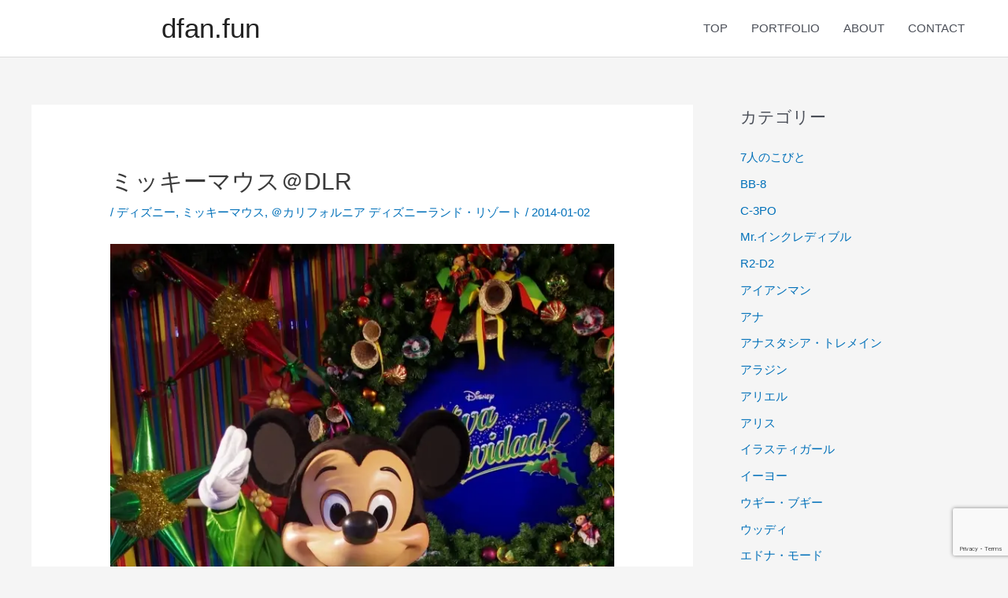

--- FILE ---
content_type: text/html; charset=UTF-8
request_url: https://dfan.fun/2014/01/02/20140102091412/
body_size: 22321
content:
<!DOCTYPE html>
<html dir="ltr" lang="ja" prefix="og: https://ogp.me/ns#">
<head>
	
	
	
<!-- Global site tag (gtag.js) - Google Analytics -->
<script async src="https://www.googletagmanager.com/gtag/js?id=UA-175974930-3"></script>
<script>
  window.dataLayer = window.dataLayer || [];
  function gtag(){dataLayer.push(arguments);}
  gtag('js', new Date());

  gtag('config', 'UA-175974930-3');
</script>

<link href="//netdna.bootstrapcdn.com/font-awesome/4.7.0/css/font-awesome.min.css" rel="stylesheet">
	
	
	
<meta charset="UTF-8">
<meta name="viewport" content="width=device-width, initial-scale=1">
	 <link rel="profile" href="https://gmpg.org/xfn/11"> 
	 <title>ミッキーマウス＠DLR - dfan.fun</title>
	<style>img:is([sizes="auto" i], [sizes^="auto," i]) { contain-intrinsic-size: 3000px 1500px }</style>
	
		<!-- All in One SEO 4.9.3 - aioseo.com -->
	<meta name="description" content="ディズニー・カリフォルニア・アドベンチャー・パーク パラダイス・ピア ビバナビダ" />
	<meta name="robots" content="max-image-preview:large" />
	<meta name="author" content="HIRO"/>
	<meta name="google-site-verification" content="rL1V9E1bFa448weLsjtXJ-iyZA7xsgqqj-M4nc0WfmI" />
	<link rel="canonical" href="https://dfan.fun/2014/01/02/20140102091412/" />
	<meta name="generator" content="All in One SEO (AIOSEO) 4.9.3" />
		<meta property="og:locale" content="ja_JP" />
		<meta property="og:site_name" content="dfan.fun - I love Disney characters" />
		<meta property="og:type" content="article" />
		<meta property="og:title" content="ミッキーマウス＠DLR - dfan.fun" />
		<meta property="og:description" content="ディズニー・カリフォルニア・アドベンチャー・パーク パラダイス・ピア ビバナビダ" />
		<meta property="og:url" content="https://dfan.fun/2014/01/02/20140102091412/" />
		<meta property="og:image" content="https://dfan.fun/wp-content/uploads/2021/01/s-20140102091412.jpg" />
		<meta property="og:image:secure_url" content="https://dfan.fun/wp-content/uploads/2021/01/s-20140102091412.jpg" />
		<meta property="og:image:width" content="678" />
		<meta property="og:image:height" content="1024" />
		<meta property="article:published_time" content="2014-01-02T00:14:18+00:00" />
		<meta property="article:modified_time" content="2021-02-05T02:11:24+00:00" />
		<meta name="twitter:card" content="summary_large_image" />
		<meta name="twitter:title" content="ミッキーマウス＠DLR - dfan.fun" />
		<meta name="twitter:description" content="ディズニー・カリフォルニア・アドベンチャー・パーク パラダイス・ピア ビバナビダ" />
		<meta name="twitter:image" content="https://dfan.fun/wp-content/uploads/2021/01/s-20140102091412.jpg" />
		<script type="application/ld+json" class="aioseo-schema">
			{"@context":"https:\/\/schema.org","@graph":[{"@type":"BlogPosting","@id":"https:\/\/dfan.fun\/2014\/01\/02\/20140102091412\/#blogposting","name":"\u30df\u30c3\u30ad\u30fc\u30de\u30a6\u30b9\uff20DLR - dfan.fun","headline":"\u30df\u30c3\u30ad\u30fc\u30de\u30a6\u30b9\uff20DLR","author":{"@id":"https:\/\/dfan.fun\/author\/kinebuchi\/#author"},"publisher":{"@id":"https:\/\/dfan.fun\/#person"},"image":{"@type":"ImageObject","url":"https:\/\/dfan.fun\/wp-content\/uploads\/2021\/01\/s-20140102091412.jpg","width":678,"height":1024,"caption":"\u30df\u30c3\u30ad\u30fc\u30de\u30a6\u30b9\uff20DLR"},"datePublished":"2014-01-02T09:14:18+09:00","dateModified":"2021-02-05T11:11:24+09:00","inLanguage":"ja","mainEntityOfPage":{"@id":"https:\/\/dfan.fun\/2014\/01\/02\/20140102091412\/#webpage"},"isPartOf":{"@id":"https:\/\/dfan.fun\/2014\/01\/02\/20140102091412\/#webpage"},"articleSection":"\u30c7\u30a3\u30ba\u30cb\u30fc, \u30df\u30c3\u30ad\u30fc\u30de\u30a6\u30b9, \uff20\u30ab\u30ea\u30d5\u30a9\u30eb\u30cb\u30a2 \u30c7\u30a3\u30ba\u30cb\u30fc\u30e9\u30f3\u30c9\u30fb\u30ea\u30be\u30fc\u30c8, \u30ab\u30ea\u30d5\u30a9\u30eb\u30cb\u30a2 \u30c7\u30a3\u30ba\u30cb\u30fc\u30e9\u30f3\u30c9"},{"@type":"BreadcrumbList","@id":"https:\/\/dfan.fun\/2014\/01\/02\/20140102091412\/#breadcrumblist","itemListElement":[{"@type":"ListItem","@id":"https:\/\/dfan.fun#listItem","position":1,"name":"\u30db\u30fc\u30e0","item":"https:\/\/dfan.fun","nextItem":{"@type":"ListItem","@id":"https:\/\/dfan.fun\/category\/disney\/#listItem","name":"\u30c7\u30a3\u30ba\u30cb\u30fc"}},{"@type":"ListItem","@id":"https:\/\/dfan.fun\/category\/disney\/#listItem","position":2,"name":"\u30c7\u30a3\u30ba\u30cb\u30fc","item":"https:\/\/dfan.fun\/category\/disney\/","nextItem":{"@type":"ListItem","@id":"https:\/\/dfan.fun\/category\/disney\/mickeymouse\/#listItem","name":"\u30df\u30c3\u30ad\u30fc\u30de\u30a6\u30b9"},"previousItem":{"@type":"ListItem","@id":"https:\/\/dfan.fun#listItem","name":"\u30db\u30fc\u30e0"}},{"@type":"ListItem","@id":"https:\/\/dfan.fun\/category\/disney\/mickeymouse\/#listItem","position":3,"name":"\u30df\u30c3\u30ad\u30fc\u30de\u30a6\u30b9","item":"https:\/\/dfan.fun\/category\/disney\/mickeymouse\/","nextItem":{"@type":"ListItem","@id":"https:\/\/dfan.fun\/2014\/01\/02\/20140102091412\/#listItem","name":"\u30df\u30c3\u30ad\u30fc\u30de\u30a6\u30b9\uff20DLR"},"previousItem":{"@type":"ListItem","@id":"https:\/\/dfan.fun\/category\/disney\/#listItem","name":"\u30c7\u30a3\u30ba\u30cb\u30fc"}},{"@type":"ListItem","@id":"https:\/\/dfan.fun\/2014\/01\/02\/20140102091412\/#listItem","position":4,"name":"\u30df\u30c3\u30ad\u30fc\u30de\u30a6\u30b9\uff20DLR","previousItem":{"@type":"ListItem","@id":"https:\/\/dfan.fun\/category\/disney\/mickeymouse\/#listItem","name":"\u30df\u30c3\u30ad\u30fc\u30de\u30a6\u30b9"}}]},{"@type":"Person","@id":"https:\/\/dfan.fun\/#person","name":"HIRO","image":{"@type":"ImageObject","@id":"https:\/\/dfan.fun\/2014\/01\/02\/20140102091412\/#personImage","url":"https:\/\/secure.gravatar.com\/avatar\/2185d9373d9376dba9897d86d9452da11aea6c496c251e2406b76796f877e28e?s=96&d=mm&r=g","width":96,"height":96,"caption":"HIRO"}},{"@type":"Person","@id":"https:\/\/dfan.fun\/author\/kinebuchi\/#author","url":"https:\/\/dfan.fun\/author\/kinebuchi\/","name":"HIRO","image":{"@type":"ImageObject","@id":"https:\/\/dfan.fun\/2014\/01\/02\/20140102091412\/#authorImage","url":"https:\/\/secure.gravatar.com\/avatar\/2185d9373d9376dba9897d86d9452da11aea6c496c251e2406b76796f877e28e?s=96&d=mm&r=g","width":96,"height":96,"caption":"HIRO"}},{"@type":"WebPage","@id":"https:\/\/dfan.fun\/2014\/01\/02\/20140102091412\/#webpage","url":"https:\/\/dfan.fun\/2014\/01\/02\/20140102091412\/","name":"\u30df\u30c3\u30ad\u30fc\u30de\u30a6\u30b9\uff20DLR - dfan.fun","description":"\u30c7\u30a3\u30ba\u30cb\u30fc\u30fb\u30ab\u30ea\u30d5\u30a9\u30eb\u30cb\u30a2\u30fb\u30a2\u30c9\u30d9\u30f3\u30c1\u30e3\u30fc\u30fb\u30d1\u30fc\u30af \u30d1\u30e9\u30c0\u30a4\u30b9\u30fb\u30d4\u30a2 \u30d3\u30d0\u30ca\u30d3\u30c0","inLanguage":"ja","isPartOf":{"@id":"https:\/\/dfan.fun\/#website"},"breadcrumb":{"@id":"https:\/\/dfan.fun\/2014\/01\/02\/20140102091412\/#breadcrumblist"},"author":{"@id":"https:\/\/dfan.fun\/author\/kinebuchi\/#author"},"creator":{"@id":"https:\/\/dfan.fun\/author\/kinebuchi\/#author"},"image":{"@type":"ImageObject","url":"https:\/\/dfan.fun\/wp-content\/uploads\/2021\/01\/s-20140102091412.jpg","@id":"https:\/\/dfan.fun\/2014\/01\/02\/20140102091412\/#mainImage","width":678,"height":1024,"caption":"\u30df\u30c3\u30ad\u30fc\u30de\u30a6\u30b9\uff20DLR"},"primaryImageOfPage":{"@id":"https:\/\/dfan.fun\/2014\/01\/02\/20140102091412\/#mainImage"},"datePublished":"2014-01-02T09:14:18+09:00","dateModified":"2021-02-05T11:11:24+09:00"},{"@type":"WebSite","@id":"https:\/\/dfan.fun\/#website","url":"https:\/\/dfan.fun\/","name":"dfan.fun","description":"I love Disney characters","inLanguage":"ja","publisher":{"@id":"https:\/\/dfan.fun\/#person"}}]}
		</script>
		<!-- All in One SEO -->

<link rel='dns-prefetch' href='//webfonts.xserver.jp' />
<link rel="alternate" type="application/rss+xml" title="dfan.fun &raquo; フィード" href="https://dfan.fun/feed/" />
<link rel="alternate" type="application/rss+xml" title="dfan.fun &raquo; コメントフィード" href="https://dfan.fun/comments/feed/" />
<link rel="alternate" type="application/rss+xml" title="dfan.fun &raquo; ミッキーマウス＠DLR のコメントのフィード" href="https://dfan.fun/2014/01/02/20140102091412/feed/" />
		<!-- This site uses the Google Analytics by MonsterInsights plugin v9.6.1 - Using Analytics tracking - https://www.monsterinsights.com/ -->
		<!-- Note: MonsterInsights is not currently configured on this site. The site owner needs to authenticate with Google Analytics in the MonsterInsights settings panel. -->
					<!-- No tracking code set -->
				<!-- / Google Analytics by MonsterInsights -->
		<script>
window._wpemojiSettings = {"baseUrl":"https:\/\/s.w.org\/images\/core\/emoji\/16.0.1\/72x72\/","ext":".png","svgUrl":"https:\/\/s.w.org\/images\/core\/emoji\/16.0.1\/svg\/","svgExt":".svg","source":{"concatemoji":"https:\/\/dfan.fun\/wp-includes\/js\/wp-emoji-release.min.js?ver=6.8.3"}};
/*! This file is auto-generated */
!function(s,n){var o,i,e;function c(e){try{var t={supportTests:e,timestamp:(new Date).valueOf()};sessionStorage.setItem(o,JSON.stringify(t))}catch(e){}}function p(e,t,n){e.clearRect(0,0,e.canvas.width,e.canvas.height),e.fillText(t,0,0);var t=new Uint32Array(e.getImageData(0,0,e.canvas.width,e.canvas.height).data),a=(e.clearRect(0,0,e.canvas.width,e.canvas.height),e.fillText(n,0,0),new Uint32Array(e.getImageData(0,0,e.canvas.width,e.canvas.height).data));return t.every(function(e,t){return e===a[t]})}function u(e,t){e.clearRect(0,0,e.canvas.width,e.canvas.height),e.fillText(t,0,0);for(var n=e.getImageData(16,16,1,1),a=0;a<n.data.length;a++)if(0!==n.data[a])return!1;return!0}function f(e,t,n,a){switch(t){case"flag":return n(e,"\ud83c\udff3\ufe0f\u200d\u26a7\ufe0f","\ud83c\udff3\ufe0f\u200b\u26a7\ufe0f")?!1:!n(e,"\ud83c\udde8\ud83c\uddf6","\ud83c\udde8\u200b\ud83c\uddf6")&&!n(e,"\ud83c\udff4\udb40\udc67\udb40\udc62\udb40\udc65\udb40\udc6e\udb40\udc67\udb40\udc7f","\ud83c\udff4\u200b\udb40\udc67\u200b\udb40\udc62\u200b\udb40\udc65\u200b\udb40\udc6e\u200b\udb40\udc67\u200b\udb40\udc7f");case"emoji":return!a(e,"\ud83e\udedf")}return!1}function g(e,t,n,a){var r="undefined"!=typeof WorkerGlobalScope&&self instanceof WorkerGlobalScope?new OffscreenCanvas(300,150):s.createElement("canvas"),o=r.getContext("2d",{willReadFrequently:!0}),i=(o.textBaseline="top",o.font="600 32px Arial",{});return e.forEach(function(e){i[e]=t(o,e,n,a)}),i}function t(e){var t=s.createElement("script");t.src=e,t.defer=!0,s.head.appendChild(t)}"undefined"!=typeof Promise&&(o="wpEmojiSettingsSupports",i=["flag","emoji"],n.supports={everything:!0,everythingExceptFlag:!0},e=new Promise(function(e){s.addEventListener("DOMContentLoaded",e,{once:!0})}),new Promise(function(t){var n=function(){try{var e=JSON.parse(sessionStorage.getItem(o));if("object"==typeof e&&"number"==typeof e.timestamp&&(new Date).valueOf()<e.timestamp+604800&&"object"==typeof e.supportTests)return e.supportTests}catch(e){}return null}();if(!n){if("undefined"!=typeof Worker&&"undefined"!=typeof OffscreenCanvas&&"undefined"!=typeof URL&&URL.createObjectURL&&"undefined"!=typeof Blob)try{var e="postMessage("+g.toString()+"("+[JSON.stringify(i),f.toString(),p.toString(),u.toString()].join(",")+"));",a=new Blob([e],{type:"text/javascript"}),r=new Worker(URL.createObjectURL(a),{name:"wpTestEmojiSupports"});return void(r.onmessage=function(e){c(n=e.data),r.terminate(),t(n)})}catch(e){}c(n=g(i,f,p,u))}t(n)}).then(function(e){for(var t in e)n.supports[t]=e[t],n.supports.everything=n.supports.everything&&n.supports[t],"flag"!==t&&(n.supports.everythingExceptFlag=n.supports.everythingExceptFlag&&n.supports[t]);n.supports.everythingExceptFlag=n.supports.everythingExceptFlag&&!n.supports.flag,n.DOMReady=!1,n.readyCallback=function(){n.DOMReady=!0}}).then(function(){return e}).then(function(){var e;n.supports.everything||(n.readyCallback(),(e=n.source||{}).concatemoji?t(e.concatemoji):e.wpemoji&&e.twemoji&&(t(e.twemoji),t(e.wpemoji)))}))}((window,document),window._wpemojiSettings);
</script>
<link rel='stylesheet' id='astra-theme-css-css' href='https://dfan.fun/wp-content/themes/astra/assets/css/minified/style.min.css?ver=4.1.5' media='all' />
<style id='astra-theme-css-inline-css'>
.ast-no-sidebar .entry-content .alignfull {margin-left: calc( -50vw + 50%);margin-right: calc( -50vw + 50%);max-width: 100vw;width: 100vw;}.ast-no-sidebar .entry-content .alignwide {margin-left: calc(-41vw + 50%);margin-right: calc(-41vw + 50%);max-width: unset;width: unset;}.ast-no-sidebar .entry-content .alignfull .alignfull,.ast-no-sidebar .entry-content .alignfull .alignwide,.ast-no-sidebar .entry-content .alignwide .alignfull,.ast-no-sidebar .entry-content .alignwide .alignwide,.ast-no-sidebar .entry-content .wp-block-column .alignfull,.ast-no-sidebar .entry-content .wp-block-column .alignwide{width: 100%;margin-left: auto;margin-right: auto;}.wp-block-gallery,.blocks-gallery-grid {margin: 0;}.wp-block-separator {max-width: 100px;}.wp-block-separator.is-style-wide,.wp-block-separator.is-style-dots {max-width: none;}.entry-content .has-2-columns .wp-block-column:first-child {padding-right: 10px;}.entry-content .has-2-columns .wp-block-column:last-child {padding-left: 10px;}@media (max-width: 782px) {.entry-content .wp-block-columns .wp-block-column {flex-basis: 100%;}.entry-content .has-2-columns .wp-block-column:first-child {padding-right: 0;}.entry-content .has-2-columns .wp-block-column:last-child {padding-left: 0;}}body .entry-content .wp-block-latest-posts {margin-left: 0;}body .entry-content .wp-block-latest-posts li {list-style: none;}.ast-no-sidebar .ast-container .entry-content .wp-block-latest-posts {margin-left: 0;}.ast-header-break-point .entry-content .alignwide {margin-left: auto;margin-right: auto;}.entry-content .blocks-gallery-item img {margin-bottom: auto;}.wp-block-pullquote {border-top: 4px solid #555d66;border-bottom: 4px solid #555d66;color: #40464d;}:root{--ast-container-default-xlg-padding:6.67em;--ast-container-default-lg-padding:5.67em;--ast-container-default-slg-padding:4.34em;--ast-container-default-md-padding:3.34em;--ast-container-default-sm-padding:6.67em;--ast-container-default-xs-padding:2.4em;--ast-container-default-xxs-padding:1.4em;--ast-code-block-background:#EEEEEE;--ast-comment-inputs-background:#FAFAFA;}html{font-size:93.75%;}a,.page-title{color:var(--ast-global-color-0);}a:hover,a:focus{color:var(--ast-global-color-1);}body,button,input,select,textarea,.ast-button,.ast-custom-button{font-family:-apple-system,BlinkMacSystemFont,Segoe UI,Roboto,Oxygen-Sans,Ubuntu,Cantarell,Helvetica Neue,sans-serif;font-weight:inherit;font-size:15px;font-size:1rem;line-height:1.6em;}blockquote{color:var(--ast-global-color-3);}.site-title{font-size:35px;font-size:2.3333333333333rem;display:block;}.site-header .site-description{font-size:15px;font-size:1rem;display:none;}.entry-title{font-size:30px;font-size:2rem;}h1,.entry-content h1{font-size:40px;font-size:2.6666666666667rem;line-height:1.4em;}h2,.entry-content h2{font-size:30px;font-size:2rem;line-height:1.25em;}h3,.entry-content h3{font-size:25px;font-size:1.6666666666667rem;line-height:1.2em;}h4,.entry-content h4{font-size:20px;font-size:1.3333333333333rem;line-height:1.2em;}h5,.entry-content h5{font-size:18px;font-size:1.2rem;line-height:1.2em;}h6,.entry-content h6{font-size:15px;font-size:1rem;line-height:1.25em;}::selection{background-color:var(--ast-global-color-0);color:#ffffff;}body,h1,.entry-title a,.entry-content h1,h2,.entry-content h2,h3,.entry-content h3,h4,.entry-content h4,h5,.entry-content h5,h6,.entry-content h6{color:var(--ast-global-color-3);}.tagcloud a:hover,.tagcloud a:focus,.tagcloud a.current-item{color:#ffffff;border-color:var(--ast-global-color-0);background-color:var(--ast-global-color-0);}input:focus,input[type="text"]:focus,input[type="email"]:focus,input[type="url"]:focus,input[type="password"]:focus,input[type="reset"]:focus,input[type="search"]:focus,textarea:focus{border-color:var(--ast-global-color-0);}input[type="radio"]:checked,input[type=reset],input[type="checkbox"]:checked,input[type="checkbox"]:hover:checked,input[type="checkbox"]:focus:checked,input[type=range]::-webkit-slider-thumb{border-color:var(--ast-global-color-0);background-color:var(--ast-global-color-0);box-shadow:none;}.site-footer a:hover + .post-count,.site-footer a:focus + .post-count{background:var(--ast-global-color-0);border-color:var(--ast-global-color-0);}.single .nav-links .nav-previous,.single .nav-links .nav-next{color:var(--ast-global-color-0);}.entry-meta,.entry-meta *{line-height:1.45;color:var(--ast-global-color-0);}.entry-meta a:hover,.entry-meta a:hover *,.entry-meta a:focus,.entry-meta a:focus *,.page-links > .page-link,.page-links .page-link:hover,.post-navigation a:hover{color:var(--ast-global-color-1);}#cat option,.secondary .calendar_wrap thead a,.secondary .calendar_wrap thead a:visited{color:var(--ast-global-color-0);}.secondary .calendar_wrap #today,.ast-progress-val span{background:var(--ast-global-color-0);}.secondary a:hover + .post-count,.secondary a:focus + .post-count{background:var(--ast-global-color-0);border-color:var(--ast-global-color-0);}.calendar_wrap #today > a{color:#ffffff;}.page-links .page-link,.single .post-navigation a{color:var(--ast-global-color-0);}.widget-title{font-size:21px;font-size:1.4rem;color:var(--ast-global-color-3);}#secondary,#secondary button,#secondary input,#secondary select,#secondary textarea{font-size:15px;font-size:1rem;}a:focus-visible,.ast-menu-toggle:focus-visible,.site .skip-link:focus-visible,.wp-block-loginout input:focus-visible,.wp-block-search.wp-block-search__button-inside .wp-block-search__inside-wrapper,.ast-header-navigation-arrow:focus-visible{outline-style:dotted;outline-color:inherit;outline-width:thin;border-color:transparent;}input:focus,input[type="text"]:focus,input[type="email"]:focus,input[type="url"]:focus,input[type="password"]:focus,input[type="reset"]:focus,input[type="search"]:focus,textarea:focus,.wp-block-search__input:focus,[data-section="section-header-mobile-trigger"] .ast-button-wrap .ast-mobile-menu-trigger-minimal:focus,.ast-mobile-popup-drawer.active .menu-toggle-close:focus,.woocommerce-ordering select.orderby:focus,#ast-scroll-top:focus,.woocommerce a.add_to_cart_button:focus,.woocommerce .button.single_add_to_cart_button:focus{border-style:dotted;border-color:inherit;border-width:thin;outline-color:transparent;}.main-header-menu .menu-link,.ast-header-custom-item a{color:var(--ast-global-color-3);}.main-header-menu .menu-item:hover > .menu-link,.main-header-menu .menu-item:hover > .ast-menu-toggle,.main-header-menu .ast-masthead-custom-menu-items a:hover,.main-header-menu .menu-item.focus > .menu-link,.main-header-menu .menu-item.focus > .ast-menu-toggle,.main-header-menu .current-menu-item > .menu-link,.main-header-menu .current-menu-ancestor > .menu-link,.main-header-menu .current-menu-item > .ast-menu-toggle,.main-header-menu .current-menu-ancestor > .ast-menu-toggle{color:var(--ast-global-color-0);}.header-main-layout-3 .ast-main-header-bar-alignment{margin-right:auto;}.header-main-layout-2 .site-header-section-left .ast-site-identity{text-align:left;}.ast-logo-title-inline .site-logo-img{padding-right:1em;}.site-logo-img img{ transition:all 0.2s linear;}.ast-header-break-point .ast-mobile-menu-buttons-minimal.menu-toggle{background:transparent;color:var(--ast-global-color-0);}.ast-header-break-point .ast-mobile-menu-buttons-outline.menu-toggle{background:transparent;border:1px solid var(--ast-global-color-0);color:var(--ast-global-color-0);}.ast-header-break-point .ast-mobile-menu-buttons-fill.menu-toggle{background:var(--ast-global-color-0);}#secondary {margin: 4em 0 2.5em;word-break: break-word;line-height: 2;}#secondary li {margin-bottom: 0.25em;}#secondary li:last-child {margin-bottom: 0;}@media (max-width: 768px) {.js_active .ast-plain-container.ast-single-post #secondary {margin-top: 1.5em;}}.ast-separate-container.ast-two-container #secondary .widget {background-color: #fff;padding: 2em;margin-bottom: 2em;}@media (min-width: 993px) {.ast-left-sidebar #secondary {padding-right: 60px;}.ast-right-sidebar #secondary {padding-left: 60px;}}@media (max-width: 993px) {.ast-right-sidebar #secondary {padding-left: 30px;}.ast-left-sidebar #secondary {padding-right: 30px;}}.footer-adv .footer-adv-overlay{border-top-style:solid;border-top-color:#7a7a7a;}.wp-block-buttons.aligncenter{justify-content:center;}@media (max-width:921px){.ast-theme-transparent-header #primary,.ast-theme-transparent-header #secondary{padding:0;}}@media (max-width:921px){.ast-plain-container.ast-no-sidebar #primary{padding:0;}}.ast-plain-container.ast-no-sidebar #primary{margin-top:0;margin-bottom:0;}@media (min-width:1200px){.ast-separate-container.ast-right-sidebar .entry-content .wp-block-image.alignfull,.ast-separate-container.ast-left-sidebar .entry-content .wp-block-image.alignfull,.ast-separate-container.ast-right-sidebar .entry-content .wp-block-cover.alignfull,.ast-separate-container.ast-left-sidebar .entry-content .wp-block-cover.alignfull{margin-left:-6.67em;margin-right:-6.67em;max-width:unset;width:unset;}.ast-separate-container.ast-right-sidebar .entry-content .wp-block-image.alignwide,.ast-separate-container.ast-left-sidebar .entry-content .wp-block-image.alignwide,.ast-separate-container.ast-right-sidebar .entry-content .wp-block-cover.alignwide,.ast-separate-container.ast-left-sidebar .entry-content .wp-block-cover.alignwide{margin-left:-20px;margin-right:-20px;max-width:unset;width:unset;}}@media (min-width:1200px){.wp-block-group .has-background{padding:20px;}}@media (min-width:1200px){.ast-separate-container.ast-right-sidebar .entry-content .wp-block-group.alignwide,.ast-separate-container.ast-left-sidebar .entry-content .wp-block-group.alignwide,.ast-separate-container.ast-right-sidebar .entry-content .wp-block-cover.alignwide,.ast-separate-container.ast-left-sidebar .entry-content .wp-block-cover.alignwide{margin-left:-20px;margin-right:-20px;padding-left:20px;padding-right:20px;}.ast-separate-container.ast-right-sidebar .entry-content .wp-block-group.alignfull,.ast-separate-container.ast-left-sidebar .entry-content .wp-block-group.alignfull,.ast-separate-container.ast-right-sidebar .entry-content .wp-block-cover.alignfull,.ast-separate-container.ast-left-sidebar .entry-content .wp-block-cover.alignfull{margin-left:-6.67em;margin-right:-6.67em;padding-left:6.67em;padding-right:6.67em;}}@media (min-width:1200px){.wp-block-cover-image.alignwide .wp-block-cover__inner-container,.wp-block-cover.alignwide .wp-block-cover__inner-container,.wp-block-cover-image.alignfull .wp-block-cover__inner-container,.wp-block-cover.alignfull .wp-block-cover__inner-container{width:100%;}}.wp-block-columns{margin-bottom:unset;}.wp-block-image.size-full{margin:2rem 0;}.wp-block-separator.has-background{padding:0;}.wp-block-gallery{margin-bottom:1.6em;}.wp-block-group{padding-top:4em;padding-bottom:4em;}.wp-block-group__inner-container .wp-block-columns:last-child,.wp-block-group__inner-container :last-child,.wp-block-table table{margin-bottom:0;}.blocks-gallery-grid{width:100%;}.wp-block-navigation-link__content{padding:5px 0;}.wp-block-group .wp-block-group .has-text-align-center,.wp-block-group .wp-block-column .has-text-align-center{max-width:100%;}.has-text-align-center{margin:0 auto;}@media (min-width:1200px){.wp-block-cover__inner-container,.alignwide .wp-block-group__inner-container,.alignfull .wp-block-group__inner-container{max-width:1200px;margin:0 auto;}.wp-block-group.alignnone,.wp-block-group.aligncenter,.wp-block-group.alignleft,.wp-block-group.alignright,.wp-block-group.alignwide,.wp-block-columns.alignwide{margin:2rem 0 1rem 0;}}@media (max-width:1200px){.wp-block-group{padding:3em;}.wp-block-group .wp-block-group{padding:1.5em;}.wp-block-columns,.wp-block-column{margin:1rem 0;}}@media (min-width:921px){.wp-block-columns .wp-block-group{padding:2em;}}@media (max-width:544px){.wp-block-cover-image .wp-block-cover__inner-container,.wp-block-cover .wp-block-cover__inner-container{width:unset;}.wp-block-cover,.wp-block-cover-image{padding:2em 0;}.wp-block-group,.wp-block-cover{padding:2em;}.wp-block-media-text__media img,.wp-block-media-text__media video{width:unset;max-width:100%;}.wp-block-media-text.has-background .wp-block-media-text__content{padding:1em;}}.wp-block-image.aligncenter{margin-left:auto;margin-right:auto;}.wp-block-table.aligncenter{margin-left:auto;margin-right:auto;}@media (min-width:544px){.entry-content .wp-block-media-text.has-media-on-the-right .wp-block-media-text__content{padding:0 8% 0 0;}.entry-content .wp-block-media-text .wp-block-media-text__content{padding:0 0 0 8%;}.ast-plain-container .site-content .entry-content .has-custom-content-position.is-position-bottom-left > *,.ast-plain-container .site-content .entry-content .has-custom-content-position.is-position-bottom-right > *,.ast-plain-container .site-content .entry-content .has-custom-content-position.is-position-top-left > *,.ast-plain-container .site-content .entry-content .has-custom-content-position.is-position-top-right > *,.ast-plain-container .site-content .entry-content .has-custom-content-position.is-position-center-right > *,.ast-plain-container .site-content .entry-content .has-custom-content-position.is-position-center-left > *{margin:0;}}@media (max-width:544px){.entry-content .wp-block-media-text .wp-block-media-text__content{padding:8% 0;}.wp-block-media-text .wp-block-media-text__media img{width:auto;max-width:100%;}}@media (max-width:921px){.ast-separate-container #primary,.ast-separate-container #secondary{padding:1.5em 0;}#primary,#secondary{padding:1.5em 0;margin:0;}.ast-left-sidebar #content > .ast-container{display:flex;flex-direction:column-reverse;width:100%;}.ast-separate-container .ast-article-post,.ast-separate-container .ast-article-single{padding:1.5em 2.14em;}.ast-author-box img.avatar{margin:20px 0 0 0;}}@media (max-width:921px){#secondary.secondary{padding-top:0;}.ast-separate-container.ast-right-sidebar #secondary{padding-left:1em;padding-right:1em;}.ast-separate-container.ast-two-container #secondary{padding-left:0;padding-right:0;}.ast-page-builder-template .entry-header #secondary,.ast-page-builder-template #secondary{margin-top:1.5em;}}@media (max-width:921px){.ast-right-sidebar #primary{padding-right:0;}.ast-page-builder-template.ast-left-sidebar #secondary,.ast-page-builder-template.ast-right-sidebar #secondary{padding-right:20px;padding-left:20px;}.ast-right-sidebar #secondary,.ast-left-sidebar #primary{padding-left:0;}.ast-left-sidebar #secondary{padding-right:0;}}@media (min-width:922px){.ast-separate-container.ast-right-sidebar #primary,.ast-separate-container.ast-left-sidebar #primary{border:0;}.search-no-results.ast-separate-container #primary{margin-bottom:4em;}}@media (min-width:922px){.ast-right-sidebar #primary{border-right:1px solid var(--ast-border-color);}.ast-left-sidebar #primary{border-left:1px solid var(--ast-border-color);}.ast-right-sidebar #secondary{border-left:1px solid var(--ast-border-color);margin-left:-1px;}.ast-left-sidebar #secondary{border-right:1px solid var(--ast-border-color);margin-right:-1px;}.ast-separate-container.ast-two-container.ast-right-sidebar #secondary{padding-left:30px;padding-right:0;}.ast-separate-container.ast-two-container.ast-left-sidebar #secondary{padding-right:30px;padding-left:0;}.ast-separate-container.ast-right-sidebar #secondary,.ast-separate-container.ast-left-sidebar #secondary{border:0;margin-left:auto;margin-right:auto;}.ast-separate-container.ast-two-container #secondary .widget:last-child{margin-bottom:0;}}.elementor-button-wrapper .elementor-button{border-style:solid;text-decoration:none;border-top-width:0;border-right-width:0;border-left-width:0;border-bottom-width:0;}body .elementor-button.elementor-size-sm,body .elementor-button.elementor-size-xs,body .elementor-button.elementor-size-md,body .elementor-button.elementor-size-lg,body .elementor-button.elementor-size-xl,body .elementor-button{padding-top:10px;padding-right:40px;padding-bottom:10px;padding-left:40px;}.elementor-button-wrapper .elementor-button{border-color:var(--ast-global-color-0);background-color:var(--ast-global-color-0);}.elementor-button-wrapper .elementor-button:hover,.elementor-button-wrapper .elementor-button:focus{color:#ffffff;background-color:var(--ast-global-color-1);border-color:var(--ast-global-color-1);}.wp-block-button .wp-block-button__link ,.elementor-button-wrapper .elementor-button,.elementor-button-wrapper .elementor-button:visited{color:#ffffff;}.elementor-button-wrapper .elementor-button{line-height:1em;}.wp-block-button .wp-block-button__link:hover,.wp-block-button .wp-block-button__link:focus{color:#ffffff;background-color:var(--ast-global-color-1);border-color:var(--ast-global-color-1);}.elementor-widget-heading h1.elementor-heading-title{line-height:1.4em;}.elementor-widget-heading h2.elementor-heading-title{line-height:1.25em;}.elementor-widget-heading h3.elementor-heading-title{line-height:1.2em;}.elementor-widget-heading h4.elementor-heading-title{line-height:1.2em;}.elementor-widget-heading h5.elementor-heading-title{line-height:1.2em;}.elementor-widget-heading h6.elementor-heading-title{line-height:1.25em;}.wp-block-button .wp-block-button__link{border-top-width:0;border-right-width:0;border-left-width:0;border-bottom-width:0;border-color:var(--ast-global-color-0);background-color:var(--ast-global-color-0);color:#ffffff;font-family:inherit;font-weight:inherit;line-height:1em;padding-top:10px;padding-right:40px;padding-bottom:10px;padding-left:40px;}.menu-toggle,button,.ast-button,.ast-custom-button,.button,input#submit,input[type="button"],input[type="submit"],input[type="reset"]{border-style:solid;border-top-width:0;border-right-width:0;border-left-width:0;border-bottom-width:0;color:#ffffff;border-color:var(--ast-global-color-0);background-color:var(--ast-global-color-0);padding-top:10px;padding-right:40px;padding-bottom:10px;padding-left:40px;font-family:inherit;font-weight:inherit;line-height:1em;}button:focus,.menu-toggle:hover,button:hover,.ast-button:hover,.ast-custom-button:hover .button:hover,.ast-custom-button:hover ,input[type=reset]:hover,input[type=reset]:focus,input#submit:hover,input#submit:focus,input[type="button"]:hover,input[type="button"]:focus,input[type="submit"]:hover,input[type="submit"]:focus{color:#ffffff;background-color:var(--ast-global-color-1);border-color:var(--ast-global-color-1);}@media (max-width:921px){.ast-mobile-header-stack .main-header-bar .ast-search-menu-icon{display:inline-block;}.ast-header-break-point.ast-header-custom-item-outside .ast-mobile-header-stack .main-header-bar .ast-search-icon{margin:0;}.ast-comment-avatar-wrap img{max-width:2.5em;}.ast-separate-container .ast-comment-list li.depth-1{padding:1.5em 2.14em;}.ast-separate-container .comment-respond{padding:2em 2.14em;}.ast-comment-meta{padding:0 1.8888em 1.3333em;}}@media (min-width:544px){.ast-container{max-width:100%;}}@media (max-width:544px){.ast-separate-container .ast-article-post,.ast-separate-container .ast-article-single,.ast-separate-container .comments-title,.ast-separate-container .ast-archive-description{padding:1.5em 1em;}.ast-separate-container #content .ast-container{padding-left:0.54em;padding-right:0.54em;}.ast-separate-container .ast-comment-list li.depth-1{padding:1.5em 1em;margin-bottom:1.5em;}.ast-separate-container .ast-comment-list .bypostauthor{padding:.5em;}.ast-search-menu-icon.ast-dropdown-active .search-field{width:170px;}.ast-separate-container #secondary{padding-top:0;}.ast-separate-container.ast-two-container #secondary .widget{margin-bottom:1.5em;padding-left:1em;padding-right:1em;}.site-branding img,.site-header .site-logo-img .custom-logo-link img{max-width:100%;}}.ast-no-sidebar.ast-separate-container .entry-content .alignfull {margin-left: -6.67em;margin-right: -6.67em;width: auto;}@media (max-width: 1200px) {.ast-no-sidebar.ast-separate-container .entry-content .alignfull {margin-left: -2.4em;margin-right: -2.4em;}}@media (max-width: 768px) {.ast-no-sidebar.ast-separate-container .entry-content .alignfull {margin-left: -2.14em;margin-right: -2.14em;}}@media (max-width: 544px) {.ast-no-sidebar.ast-separate-container .entry-content .alignfull {margin-left: -1em;margin-right: -1em;}}.ast-no-sidebar.ast-separate-container .entry-content .alignwide {margin-left: -20px;margin-right: -20px;}.ast-no-sidebar.ast-separate-container .entry-content .wp-block-column .alignfull,.ast-no-sidebar.ast-separate-container .entry-content .wp-block-column .alignwide {margin-left: auto;margin-right: auto;width: 100%;}@media (max-width:921px){.site-title{display:block;}.site-header .site-description{display:none;}.entry-title{font-size:30px;}h1,.entry-content h1{font-size:30px;}h2,.entry-content h2{font-size:25px;}h3,.entry-content h3{font-size:20px;}}@media (max-width:544px){.site-title{display:block;}.site-header .site-description{display:none;}.entry-title{font-size:30px;}h1,.entry-content h1{font-size:30px;}h2,.entry-content h2{font-size:25px;}h3,.entry-content h3{font-size:20px;}}@media (max-width:921px){html{font-size:85.5%;}}@media (max-width:544px){html{font-size:85.5%;}}@media (min-width:922px){.ast-container{max-width:1240px;}}@font-face {font-family: "Astra";src: url(https://dfan.fun/wp-content/themes/astra/assets/fonts/astra.woff) format("woff"),url(https://dfan.fun/wp-content/themes/astra/assets/fonts/astra.ttf) format("truetype"),url(https://dfan.fun/wp-content/themes/astra/assets/fonts/astra.svg#astra) format("svg");font-weight: normal;font-style: normal;font-display: fallback;}@media (max-width:921px) {.main-header-bar .main-header-bar-navigation{display:none;}}.ast-desktop .main-header-menu.submenu-with-border .sub-menu,.ast-desktop .main-header-menu.submenu-with-border .astra-full-megamenu-wrapper{border-color:var(--ast-global-color-0);}.ast-desktop .main-header-menu.submenu-with-border .sub-menu{border-top-width:2px;border-right-width:0px;border-left-width:0px;border-bottom-width:0px;border-style:solid;}.ast-desktop .main-header-menu.submenu-with-border .sub-menu .sub-menu{top:-2px;}.ast-desktop .main-header-menu.submenu-with-border .sub-menu .menu-link,.ast-desktop .main-header-menu.submenu-with-border .children .menu-link{border-bottom-width:0px;border-style:solid;border-color:#eaeaea;}@media (min-width:922px){.main-header-menu .sub-menu .menu-item.ast-left-align-sub-menu:hover > .sub-menu,.main-header-menu .sub-menu .menu-item.ast-left-align-sub-menu.focus > .sub-menu{margin-left:-0px;}}.ast-small-footer{border-top-style:solid;border-top-width:1px;border-top-color:#7a7a7a;}.ast-small-footer-wrap{text-align:center;}.ast-header-break-point.ast-header-custom-item-inside .main-header-bar .main-header-bar-navigation .ast-search-icon {display: none;}.ast-header-break-point.ast-header-custom-item-inside .main-header-bar .ast-search-menu-icon .search-form {padding: 0;display: block;overflow: hidden;}.ast-header-break-point .ast-header-custom-item .widget:last-child {margin-bottom: 1em;}.ast-header-custom-item .widget {margin: 0.5em;display: inline-block;vertical-align: middle;}.ast-header-custom-item .widget p {margin-bottom: 0;}.ast-header-custom-item .widget li {width: auto;}.ast-header-custom-item-inside .button-custom-menu-item .menu-link {display: none;}.ast-header-custom-item-inside.ast-header-break-point .button-custom-menu-item .ast-custom-button-link {display: none;}.ast-header-custom-item-inside.ast-header-break-point .button-custom-menu-item .menu-link {display: block;}.ast-header-break-point.ast-header-custom-item-outside .main-header-bar .ast-search-icon {margin-right: 1em;}.ast-header-break-point.ast-header-custom-item-inside .main-header-bar .ast-search-menu-icon .search-field,.ast-header-break-point.ast-header-custom-item-inside .main-header-bar .ast-search-menu-icon.ast-inline-search .search-field {width: 100%;padding-right: 5.5em;}.ast-header-break-point.ast-header-custom-item-inside .main-header-bar .ast-search-menu-icon .search-submit {display: block;position: absolute;height: 100%;top: 0;right: 0;padding: 0 1em;border-radius: 0;}.ast-header-break-point .ast-header-custom-item .ast-masthead-custom-menu-items {padding-left: 20px;padding-right: 20px;margin-bottom: 1em;margin-top: 1em;}.ast-header-custom-item-inside.ast-header-break-point .button-custom-menu-item {padding-left: 0;padding-right: 0;margin-top: 0;margin-bottom: 0;}.astra-icon-down_arrow::after {content: "\e900";font-family: Astra;}.astra-icon-close::after {content: "\e5cd";font-family: Astra;}.astra-icon-drag_handle::after {content: "\e25d";font-family: Astra;}.astra-icon-format_align_justify::after {content: "\e235";font-family: Astra;}.astra-icon-menu::after {content: "\e5d2";font-family: Astra;}.astra-icon-reorder::after {content: "\e8fe";font-family: Astra;}.astra-icon-search::after {content: "\e8b6";font-family: Astra;}.astra-icon-zoom_in::after {content: "\e56b";font-family: Astra;}.astra-icon-check-circle::after {content: "\e901";font-family: Astra;}.astra-icon-shopping-cart::after {content: "\f07a";font-family: Astra;}.astra-icon-shopping-bag::after {content: "\f290";font-family: Astra;}.astra-icon-shopping-basket::after {content: "\f291";font-family: Astra;}.astra-icon-circle-o::after {content: "\e903";font-family: Astra;}.astra-icon-certificate::after {content: "\e902";font-family: Astra;}blockquote {padding: 1.2em;}:root .has-ast-global-color-0-color{color:var(--ast-global-color-0);}:root .has-ast-global-color-0-background-color{background-color:var(--ast-global-color-0);}:root .wp-block-button .has-ast-global-color-0-color{color:var(--ast-global-color-0);}:root .wp-block-button .has-ast-global-color-0-background-color{background-color:var(--ast-global-color-0);}:root .has-ast-global-color-1-color{color:var(--ast-global-color-1);}:root .has-ast-global-color-1-background-color{background-color:var(--ast-global-color-1);}:root .wp-block-button .has-ast-global-color-1-color{color:var(--ast-global-color-1);}:root .wp-block-button .has-ast-global-color-1-background-color{background-color:var(--ast-global-color-1);}:root .has-ast-global-color-2-color{color:var(--ast-global-color-2);}:root .has-ast-global-color-2-background-color{background-color:var(--ast-global-color-2);}:root .wp-block-button .has-ast-global-color-2-color{color:var(--ast-global-color-2);}:root .wp-block-button .has-ast-global-color-2-background-color{background-color:var(--ast-global-color-2);}:root .has-ast-global-color-3-color{color:var(--ast-global-color-3);}:root .has-ast-global-color-3-background-color{background-color:var(--ast-global-color-3);}:root .wp-block-button .has-ast-global-color-3-color{color:var(--ast-global-color-3);}:root .wp-block-button .has-ast-global-color-3-background-color{background-color:var(--ast-global-color-3);}:root .has-ast-global-color-4-color{color:var(--ast-global-color-4);}:root .has-ast-global-color-4-background-color{background-color:var(--ast-global-color-4);}:root .wp-block-button .has-ast-global-color-4-color{color:var(--ast-global-color-4);}:root .wp-block-button .has-ast-global-color-4-background-color{background-color:var(--ast-global-color-4);}:root .has-ast-global-color-5-color{color:var(--ast-global-color-5);}:root .has-ast-global-color-5-background-color{background-color:var(--ast-global-color-5);}:root .wp-block-button .has-ast-global-color-5-color{color:var(--ast-global-color-5);}:root .wp-block-button .has-ast-global-color-5-background-color{background-color:var(--ast-global-color-5);}:root .has-ast-global-color-6-color{color:var(--ast-global-color-6);}:root .has-ast-global-color-6-background-color{background-color:var(--ast-global-color-6);}:root .wp-block-button .has-ast-global-color-6-color{color:var(--ast-global-color-6);}:root .wp-block-button .has-ast-global-color-6-background-color{background-color:var(--ast-global-color-6);}:root .has-ast-global-color-7-color{color:var(--ast-global-color-7);}:root .has-ast-global-color-7-background-color{background-color:var(--ast-global-color-7);}:root .wp-block-button .has-ast-global-color-7-color{color:var(--ast-global-color-7);}:root .wp-block-button .has-ast-global-color-7-background-color{background-color:var(--ast-global-color-7);}:root .has-ast-global-color-8-color{color:var(--ast-global-color-8);}:root .has-ast-global-color-8-background-color{background-color:var(--ast-global-color-8);}:root .wp-block-button .has-ast-global-color-8-color{color:var(--ast-global-color-8);}:root .wp-block-button .has-ast-global-color-8-background-color{background-color:var(--ast-global-color-8);}:root{--ast-global-color-0:#0170B9;--ast-global-color-1:#3a3a3a;--ast-global-color-2:#3a3a3a;--ast-global-color-3:#4B4F58;--ast-global-color-4:#F5F5F5;--ast-global-color-5:#FFFFFF;--ast-global-color-6:#E5E5E5;--ast-global-color-7:#424242;--ast-global-color-8:#000000;}:root {--ast-border-color : #dddddd;}.ast-single-entry-banner {-js-display: flex;display: flex;flex-direction: column;justify-content: center;text-align: center;position: relative;background: #eeeeee;}.ast-single-entry-banner[data-banner-layout="layout-1"] {max-width: 1200px;background: inherit;padding: 20px 0;}.ast-single-entry-banner[data-banner-width-type="custom"] {margin: 0 auto;width: 100%;}.ast-single-entry-banner + .site-content .entry-header {margin-bottom: 0;}header.entry-header > *:not(:last-child){margin-bottom:10px;}.ast-archive-entry-banner {-js-display: flex;display: flex;flex-direction: column;justify-content: center;text-align: center;position: relative;background: #eeeeee;}.ast-archive-entry-banner[data-banner-width-type="custom"] {margin: 0 auto;width: 100%;}.ast-archive-entry-banner[data-banner-layout="layout-1"] {background: inherit;padding: 20px 0;text-align: left;}body.archive .ast-archive-description{max-width:1200px;width:100%;text-align:left;padding-top:3em;padding-right:3em;padding-bottom:3em;padding-left:3em;}body.archive .ast-archive-description .ast-archive-title,body.archive .ast-archive-description .ast-archive-title *{font-size:40px;font-size:2.6666666666667rem;}body.archive .ast-archive-description > *:not(:last-child){margin-bottom:10px;}@media (max-width:921px){body.archive .ast-archive-description{text-align:left;}}@media (max-width:544px){body.archive .ast-archive-description{text-align:left;}}.ast-breadcrumbs .trail-browse,.ast-breadcrumbs .trail-items,.ast-breadcrumbs .trail-items li{display:inline-block;margin:0;padding:0;border:none;background:inherit;text-indent:0;text-decoration:none;}.ast-breadcrumbs .trail-browse{font-size:inherit;font-style:inherit;font-weight:inherit;color:inherit;}.ast-breadcrumbs .trail-items{list-style:none;}.trail-items li::after{padding:0 0.3em;content:"\00bb";}.trail-items li:last-of-type::after{display:none;}h1,.entry-content h1,h2,.entry-content h2,h3,.entry-content h3,h4,.entry-content h4,h5,.entry-content h5,h6,.entry-content h6{color:var(--ast-global-color-2);}.elementor-template-full-width .ast-container{display:block;}@media (max-width:544px){.elementor-element .elementor-wc-products .woocommerce[class*="columns-"] ul.products li.product{width:auto;margin:0;}.elementor-element .woocommerce .woocommerce-result-count{float:none;}}.ast-header-break-point .main-header-bar{border-bottom-width:1px;}@media (min-width:922px){.main-header-bar{border-bottom-width:1px;}}@media (min-width:922px){#primary{width:70%;}#secondary{width:30%;}}.main-header-menu .menu-item, #astra-footer-menu .menu-item, .main-header-bar .ast-masthead-custom-menu-items{-js-display:flex;display:flex;-webkit-box-pack:center;-webkit-justify-content:center;-moz-box-pack:center;-ms-flex-pack:center;justify-content:center;-webkit-box-orient:vertical;-webkit-box-direction:normal;-webkit-flex-direction:column;-moz-box-orient:vertical;-moz-box-direction:normal;-ms-flex-direction:column;flex-direction:column;}.main-header-menu > .menu-item > .menu-link, #astra-footer-menu > .menu-item > .menu-link{height:100%;-webkit-box-align:center;-webkit-align-items:center;-moz-box-align:center;-ms-flex-align:center;align-items:center;-js-display:flex;display:flex;}.ast-primary-menu-disabled .main-header-bar .ast-masthead-custom-menu-items{flex:unset;}.main-header-menu .sub-menu .menu-item.menu-item-has-children > .menu-link:after{position:absolute;right:1em;top:50%;transform:translate(0,-50%) rotate(270deg);}.ast-header-break-point .main-header-bar .main-header-bar-navigation .page_item_has_children > .ast-menu-toggle::before, .ast-header-break-point .main-header-bar .main-header-bar-navigation .menu-item-has-children > .ast-menu-toggle::before, .ast-mobile-popup-drawer .main-header-bar-navigation .menu-item-has-children>.ast-menu-toggle::before, .ast-header-break-point .ast-mobile-header-wrap .main-header-bar-navigation .menu-item-has-children > .ast-menu-toggle::before{font-weight:bold;content:"\e900";font-family:Astra;text-decoration:inherit;display:inline-block;}.ast-header-break-point .main-navigation ul.sub-menu .menu-item .menu-link:before{content:"\e900";font-family:Astra;font-size:.65em;text-decoration:inherit;display:inline-block;transform:translate(0, -2px) rotateZ(270deg);margin-right:5px;}.widget_search .search-form:after{font-family:Astra;font-size:1.2em;font-weight:normal;content:"\e8b6";position:absolute;top:50%;right:15px;transform:translate(0, -50%);}.astra-search-icon::before{content:"\e8b6";font-family:Astra;font-style:normal;font-weight:normal;text-decoration:inherit;text-align:center;-webkit-font-smoothing:antialiased;-moz-osx-font-smoothing:grayscale;z-index:3;}.main-header-bar .main-header-bar-navigation .page_item_has_children > a:after, .main-header-bar .main-header-bar-navigation .menu-item-has-children > a:after, .menu-item-has-children .ast-header-navigation-arrow:after{content:"\e900";display:inline-block;font-family:Astra;font-size:.6rem;font-weight:bold;text-rendering:auto;-webkit-font-smoothing:antialiased;-moz-osx-font-smoothing:grayscale;margin-left:10px;line-height:normal;}.menu-item-has-children .sub-menu .ast-header-navigation-arrow:after{margin-left:0;}.ast-mobile-popup-drawer .main-header-bar-navigation .ast-submenu-expanded>.ast-menu-toggle::before{transform:rotateX(180deg);}.ast-header-break-point .main-header-bar-navigation .menu-item-has-children > .menu-link:after{display:none;}.ast-separate-container .blog-layout-1, .ast-separate-container .blog-layout-2, .ast-separate-container .blog-layout-3{background-color:transparent;background-image:none;}.ast-separate-container .ast-article-post{background-color:var(--ast-global-color-5);;}@media (max-width:921px){.ast-separate-container .ast-article-post{background-color:var(--ast-global-color-5);;}}@media (max-width:544px){.ast-separate-container .ast-article-post{background-color:var(--ast-global-color-5);;}}.ast-separate-container .ast-article-single:not(.ast-related-post), .ast-separate-container .comments-area .comment-respond,.ast-separate-container .comments-area .ast-comment-list li, .ast-separate-container .ast-woocommerce-container, .ast-separate-container .error-404, .ast-separate-container .no-results, .single.ast-separate-container  .ast-author-meta, .ast-separate-container .related-posts-title-wrapper, .ast-separate-container.ast-two-container #secondary .widget,.ast-separate-container .comments-count-wrapper, .ast-box-layout.ast-plain-container .site-content,.ast-padded-layout.ast-plain-container .site-content, .ast-separate-container .comments-area .comments-title, .ast-narrow-container .site-content{background-color:var(--ast-global-color-5);;}@media (max-width:921px){.ast-separate-container .ast-article-single:not(.ast-related-post), .ast-separate-container .comments-area .comment-respond,.ast-separate-container .comments-area .ast-comment-list li, .ast-separate-container .ast-woocommerce-container, .ast-separate-container .error-404, .ast-separate-container .no-results, .single.ast-separate-container  .ast-author-meta, .ast-separate-container .related-posts-title-wrapper, .ast-separate-container.ast-two-container #secondary .widget,.ast-separate-container .comments-count-wrapper, .ast-box-layout.ast-plain-container .site-content,.ast-padded-layout.ast-plain-container .site-content, .ast-separate-container .comments-area .comments-title, .ast-narrow-container .site-content{background-color:var(--ast-global-color-5);;}}@media (max-width:544px){.ast-separate-container .ast-article-single:not(.ast-related-post), .ast-separate-container .comments-area .comment-respond,.ast-separate-container .comments-area .ast-comment-list li, .ast-separate-container .ast-woocommerce-container, .ast-separate-container .error-404, .ast-separate-container .no-results, .single.ast-separate-container  .ast-author-meta, .ast-separate-container .related-posts-title-wrapper, .ast-separate-container.ast-two-container #secondary .widget,.ast-separate-container .comments-count-wrapper, .ast-box-layout.ast-plain-container .site-content,.ast-padded-layout.ast-plain-container .site-content, .ast-separate-container .comments-area .comments-title, .ast-narrow-container .site-content{background-color:var(--ast-global-color-5);;}}:root{--e-global-color-astglobalcolor0:#0170B9;--e-global-color-astglobalcolor1:#3a3a3a;--e-global-color-astglobalcolor2:#3a3a3a;--e-global-color-astglobalcolor3:#4B4F58;--e-global-color-astglobalcolor4:#F5F5F5;--e-global-color-astglobalcolor5:#FFFFFF;--e-global-color-astglobalcolor6:#E5E5E5;--e-global-color-astglobalcolor7:#424242;--e-global-color-astglobalcolor8:#000000;}
</style>
<style id='wp-emoji-styles-inline-css'>

	img.wp-smiley, img.emoji {
		display: inline !important;
		border: none !important;
		box-shadow: none !important;
		height: 1em !important;
		width: 1em !important;
		margin: 0 0.07em !important;
		vertical-align: -0.1em !important;
		background: none !important;
		padding: 0 !important;
	}
</style>
<link rel='stylesheet' id='wp-block-library-css' href='https://dfan.fun/wp-includes/css/dist/block-library/style.min.css?ver=6.8.3' media='all' />
<link rel='stylesheet' id='aioseo/css/src/vue/standalone/blocks/table-of-contents/global.scss-css' href='https://dfan.fun/wp-content/plugins/all-in-one-seo-pack/dist/Lite/assets/css/table-of-contents/global.e90f6d47.css?ver=4.9.3' media='all' />
<style id='global-styles-inline-css'>
:root{--wp--preset--aspect-ratio--square: 1;--wp--preset--aspect-ratio--4-3: 4/3;--wp--preset--aspect-ratio--3-4: 3/4;--wp--preset--aspect-ratio--3-2: 3/2;--wp--preset--aspect-ratio--2-3: 2/3;--wp--preset--aspect-ratio--16-9: 16/9;--wp--preset--aspect-ratio--9-16: 9/16;--wp--preset--color--black: #000000;--wp--preset--color--cyan-bluish-gray: #abb8c3;--wp--preset--color--white: #ffffff;--wp--preset--color--pale-pink: #f78da7;--wp--preset--color--vivid-red: #cf2e2e;--wp--preset--color--luminous-vivid-orange: #ff6900;--wp--preset--color--luminous-vivid-amber: #fcb900;--wp--preset--color--light-green-cyan: #7bdcb5;--wp--preset--color--vivid-green-cyan: #00d084;--wp--preset--color--pale-cyan-blue: #8ed1fc;--wp--preset--color--vivid-cyan-blue: #0693e3;--wp--preset--color--vivid-purple: #9b51e0;--wp--preset--color--ast-global-color-0: var(--ast-global-color-0);--wp--preset--color--ast-global-color-1: var(--ast-global-color-1);--wp--preset--color--ast-global-color-2: var(--ast-global-color-2);--wp--preset--color--ast-global-color-3: var(--ast-global-color-3);--wp--preset--color--ast-global-color-4: var(--ast-global-color-4);--wp--preset--color--ast-global-color-5: var(--ast-global-color-5);--wp--preset--color--ast-global-color-6: var(--ast-global-color-6);--wp--preset--color--ast-global-color-7: var(--ast-global-color-7);--wp--preset--color--ast-global-color-8: var(--ast-global-color-8);--wp--preset--gradient--vivid-cyan-blue-to-vivid-purple: linear-gradient(135deg,rgba(6,147,227,1) 0%,rgb(155,81,224) 100%);--wp--preset--gradient--light-green-cyan-to-vivid-green-cyan: linear-gradient(135deg,rgb(122,220,180) 0%,rgb(0,208,130) 100%);--wp--preset--gradient--luminous-vivid-amber-to-luminous-vivid-orange: linear-gradient(135deg,rgba(252,185,0,1) 0%,rgba(255,105,0,1) 100%);--wp--preset--gradient--luminous-vivid-orange-to-vivid-red: linear-gradient(135deg,rgba(255,105,0,1) 0%,rgb(207,46,46) 100%);--wp--preset--gradient--very-light-gray-to-cyan-bluish-gray: linear-gradient(135deg,rgb(238,238,238) 0%,rgb(169,184,195) 100%);--wp--preset--gradient--cool-to-warm-spectrum: linear-gradient(135deg,rgb(74,234,220) 0%,rgb(151,120,209) 20%,rgb(207,42,186) 40%,rgb(238,44,130) 60%,rgb(251,105,98) 80%,rgb(254,248,76) 100%);--wp--preset--gradient--blush-light-purple: linear-gradient(135deg,rgb(255,206,236) 0%,rgb(152,150,240) 100%);--wp--preset--gradient--blush-bordeaux: linear-gradient(135deg,rgb(254,205,165) 0%,rgb(254,45,45) 50%,rgb(107,0,62) 100%);--wp--preset--gradient--luminous-dusk: linear-gradient(135deg,rgb(255,203,112) 0%,rgb(199,81,192) 50%,rgb(65,88,208) 100%);--wp--preset--gradient--pale-ocean: linear-gradient(135deg,rgb(255,245,203) 0%,rgb(182,227,212) 50%,rgb(51,167,181) 100%);--wp--preset--gradient--electric-grass: linear-gradient(135deg,rgb(202,248,128) 0%,rgb(113,206,126) 100%);--wp--preset--gradient--midnight: linear-gradient(135deg,rgb(2,3,129) 0%,rgb(40,116,252) 100%);--wp--preset--font-size--small: 13px;--wp--preset--font-size--medium: 20px;--wp--preset--font-size--large: 36px;--wp--preset--font-size--x-large: 42px;--wp--preset--spacing--20: 0.44rem;--wp--preset--spacing--30: 0.67rem;--wp--preset--spacing--40: 1rem;--wp--preset--spacing--50: 1.5rem;--wp--preset--spacing--60: 2.25rem;--wp--preset--spacing--70: 3.38rem;--wp--preset--spacing--80: 5.06rem;--wp--preset--shadow--natural: 6px 6px 9px rgba(0, 0, 0, 0.2);--wp--preset--shadow--deep: 12px 12px 50px rgba(0, 0, 0, 0.4);--wp--preset--shadow--sharp: 6px 6px 0px rgba(0, 0, 0, 0.2);--wp--preset--shadow--outlined: 6px 6px 0px -3px rgba(255, 255, 255, 1), 6px 6px rgba(0, 0, 0, 1);--wp--preset--shadow--crisp: 6px 6px 0px rgba(0, 0, 0, 1);}:root { --wp--style--global--content-size: var(--wp--custom--ast-content-width-size);--wp--style--global--wide-size: var(--wp--custom--ast-wide-width-size); }:where(body) { margin: 0; }.wp-site-blocks > .alignleft { float: left; margin-right: 2em; }.wp-site-blocks > .alignright { float: right; margin-left: 2em; }.wp-site-blocks > .aligncenter { justify-content: center; margin-left: auto; margin-right: auto; }:where(.wp-site-blocks) > * { margin-block-start: 24px; margin-block-end: 0; }:where(.wp-site-blocks) > :first-child { margin-block-start: 0; }:where(.wp-site-blocks) > :last-child { margin-block-end: 0; }:root { --wp--style--block-gap: 24px; }:root :where(.is-layout-flow) > :first-child{margin-block-start: 0;}:root :where(.is-layout-flow) > :last-child{margin-block-end: 0;}:root :where(.is-layout-flow) > *{margin-block-start: 24px;margin-block-end: 0;}:root :where(.is-layout-constrained) > :first-child{margin-block-start: 0;}:root :where(.is-layout-constrained) > :last-child{margin-block-end: 0;}:root :where(.is-layout-constrained) > *{margin-block-start: 24px;margin-block-end: 0;}:root :where(.is-layout-flex){gap: 24px;}:root :where(.is-layout-grid){gap: 24px;}.is-layout-flow > .alignleft{float: left;margin-inline-start: 0;margin-inline-end: 2em;}.is-layout-flow > .alignright{float: right;margin-inline-start: 2em;margin-inline-end: 0;}.is-layout-flow > .aligncenter{margin-left: auto !important;margin-right: auto !important;}.is-layout-constrained > .alignleft{float: left;margin-inline-start: 0;margin-inline-end: 2em;}.is-layout-constrained > .alignright{float: right;margin-inline-start: 2em;margin-inline-end: 0;}.is-layout-constrained > .aligncenter{margin-left: auto !important;margin-right: auto !important;}.is-layout-constrained > :where(:not(.alignleft):not(.alignright):not(.alignfull)){max-width: var(--wp--style--global--content-size);margin-left: auto !important;margin-right: auto !important;}.is-layout-constrained > .alignwide{max-width: var(--wp--style--global--wide-size);}body .is-layout-flex{display: flex;}.is-layout-flex{flex-wrap: wrap;align-items: center;}.is-layout-flex > :is(*, div){margin: 0;}body .is-layout-grid{display: grid;}.is-layout-grid > :is(*, div){margin: 0;}body{padding-top: 0px;padding-right: 0px;padding-bottom: 0px;padding-left: 0px;}a:where(:not(.wp-element-button)){text-decoration: none;}:root :where(.wp-element-button, .wp-block-button__link){background-color: #32373c;border-width: 0;color: #fff;font-family: inherit;font-size: inherit;line-height: inherit;padding: calc(0.667em + 2px) calc(1.333em + 2px);text-decoration: none;}.has-black-color{color: var(--wp--preset--color--black) !important;}.has-cyan-bluish-gray-color{color: var(--wp--preset--color--cyan-bluish-gray) !important;}.has-white-color{color: var(--wp--preset--color--white) !important;}.has-pale-pink-color{color: var(--wp--preset--color--pale-pink) !important;}.has-vivid-red-color{color: var(--wp--preset--color--vivid-red) !important;}.has-luminous-vivid-orange-color{color: var(--wp--preset--color--luminous-vivid-orange) !important;}.has-luminous-vivid-amber-color{color: var(--wp--preset--color--luminous-vivid-amber) !important;}.has-light-green-cyan-color{color: var(--wp--preset--color--light-green-cyan) !important;}.has-vivid-green-cyan-color{color: var(--wp--preset--color--vivid-green-cyan) !important;}.has-pale-cyan-blue-color{color: var(--wp--preset--color--pale-cyan-blue) !important;}.has-vivid-cyan-blue-color{color: var(--wp--preset--color--vivid-cyan-blue) !important;}.has-vivid-purple-color{color: var(--wp--preset--color--vivid-purple) !important;}.has-ast-global-color-0-color{color: var(--wp--preset--color--ast-global-color-0) !important;}.has-ast-global-color-1-color{color: var(--wp--preset--color--ast-global-color-1) !important;}.has-ast-global-color-2-color{color: var(--wp--preset--color--ast-global-color-2) !important;}.has-ast-global-color-3-color{color: var(--wp--preset--color--ast-global-color-3) !important;}.has-ast-global-color-4-color{color: var(--wp--preset--color--ast-global-color-4) !important;}.has-ast-global-color-5-color{color: var(--wp--preset--color--ast-global-color-5) !important;}.has-ast-global-color-6-color{color: var(--wp--preset--color--ast-global-color-6) !important;}.has-ast-global-color-7-color{color: var(--wp--preset--color--ast-global-color-7) !important;}.has-ast-global-color-8-color{color: var(--wp--preset--color--ast-global-color-8) !important;}.has-black-background-color{background-color: var(--wp--preset--color--black) !important;}.has-cyan-bluish-gray-background-color{background-color: var(--wp--preset--color--cyan-bluish-gray) !important;}.has-white-background-color{background-color: var(--wp--preset--color--white) !important;}.has-pale-pink-background-color{background-color: var(--wp--preset--color--pale-pink) !important;}.has-vivid-red-background-color{background-color: var(--wp--preset--color--vivid-red) !important;}.has-luminous-vivid-orange-background-color{background-color: var(--wp--preset--color--luminous-vivid-orange) !important;}.has-luminous-vivid-amber-background-color{background-color: var(--wp--preset--color--luminous-vivid-amber) !important;}.has-light-green-cyan-background-color{background-color: var(--wp--preset--color--light-green-cyan) !important;}.has-vivid-green-cyan-background-color{background-color: var(--wp--preset--color--vivid-green-cyan) !important;}.has-pale-cyan-blue-background-color{background-color: var(--wp--preset--color--pale-cyan-blue) !important;}.has-vivid-cyan-blue-background-color{background-color: var(--wp--preset--color--vivid-cyan-blue) !important;}.has-vivid-purple-background-color{background-color: var(--wp--preset--color--vivid-purple) !important;}.has-ast-global-color-0-background-color{background-color: var(--wp--preset--color--ast-global-color-0) !important;}.has-ast-global-color-1-background-color{background-color: var(--wp--preset--color--ast-global-color-1) !important;}.has-ast-global-color-2-background-color{background-color: var(--wp--preset--color--ast-global-color-2) !important;}.has-ast-global-color-3-background-color{background-color: var(--wp--preset--color--ast-global-color-3) !important;}.has-ast-global-color-4-background-color{background-color: var(--wp--preset--color--ast-global-color-4) !important;}.has-ast-global-color-5-background-color{background-color: var(--wp--preset--color--ast-global-color-5) !important;}.has-ast-global-color-6-background-color{background-color: var(--wp--preset--color--ast-global-color-6) !important;}.has-ast-global-color-7-background-color{background-color: var(--wp--preset--color--ast-global-color-7) !important;}.has-ast-global-color-8-background-color{background-color: var(--wp--preset--color--ast-global-color-8) !important;}.has-black-border-color{border-color: var(--wp--preset--color--black) !important;}.has-cyan-bluish-gray-border-color{border-color: var(--wp--preset--color--cyan-bluish-gray) !important;}.has-white-border-color{border-color: var(--wp--preset--color--white) !important;}.has-pale-pink-border-color{border-color: var(--wp--preset--color--pale-pink) !important;}.has-vivid-red-border-color{border-color: var(--wp--preset--color--vivid-red) !important;}.has-luminous-vivid-orange-border-color{border-color: var(--wp--preset--color--luminous-vivid-orange) !important;}.has-luminous-vivid-amber-border-color{border-color: var(--wp--preset--color--luminous-vivid-amber) !important;}.has-light-green-cyan-border-color{border-color: var(--wp--preset--color--light-green-cyan) !important;}.has-vivid-green-cyan-border-color{border-color: var(--wp--preset--color--vivid-green-cyan) !important;}.has-pale-cyan-blue-border-color{border-color: var(--wp--preset--color--pale-cyan-blue) !important;}.has-vivid-cyan-blue-border-color{border-color: var(--wp--preset--color--vivid-cyan-blue) !important;}.has-vivid-purple-border-color{border-color: var(--wp--preset--color--vivid-purple) !important;}.has-ast-global-color-0-border-color{border-color: var(--wp--preset--color--ast-global-color-0) !important;}.has-ast-global-color-1-border-color{border-color: var(--wp--preset--color--ast-global-color-1) !important;}.has-ast-global-color-2-border-color{border-color: var(--wp--preset--color--ast-global-color-2) !important;}.has-ast-global-color-3-border-color{border-color: var(--wp--preset--color--ast-global-color-3) !important;}.has-ast-global-color-4-border-color{border-color: var(--wp--preset--color--ast-global-color-4) !important;}.has-ast-global-color-5-border-color{border-color: var(--wp--preset--color--ast-global-color-5) !important;}.has-ast-global-color-6-border-color{border-color: var(--wp--preset--color--ast-global-color-6) !important;}.has-ast-global-color-7-border-color{border-color: var(--wp--preset--color--ast-global-color-7) !important;}.has-ast-global-color-8-border-color{border-color: var(--wp--preset--color--ast-global-color-8) !important;}.has-vivid-cyan-blue-to-vivid-purple-gradient-background{background: var(--wp--preset--gradient--vivid-cyan-blue-to-vivid-purple) !important;}.has-light-green-cyan-to-vivid-green-cyan-gradient-background{background: var(--wp--preset--gradient--light-green-cyan-to-vivid-green-cyan) !important;}.has-luminous-vivid-amber-to-luminous-vivid-orange-gradient-background{background: var(--wp--preset--gradient--luminous-vivid-amber-to-luminous-vivid-orange) !important;}.has-luminous-vivid-orange-to-vivid-red-gradient-background{background: var(--wp--preset--gradient--luminous-vivid-orange-to-vivid-red) !important;}.has-very-light-gray-to-cyan-bluish-gray-gradient-background{background: var(--wp--preset--gradient--very-light-gray-to-cyan-bluish-gray) !important;}.has-cool-to-warm-spectrum-gradient-background{background: var(--wp--preset--gradient--cool-to-warm-spectrum) !important;}.has-blush-light-purple-gradient-background{background: var(--wp--preset--gradient--blush-light-purple) !important;}.has-blush-bordeaux-gradient-background{background: var(--wp--preset--gradient--blush-bordeaux) !important;}.has-luminous-dusk-gradient-background{background: var(--wp--preset--gradient--luminous-dusk) !important;}.has-pale-ocean-gradient-background{background: var(--wp--preset--gradient--pale-ocean) !important;}.has-electric-grass-gradient-background{background: var(--wp--preset--gradient--electric-grass) !important;}.has-midnight-gradient-background{background: var(--wp--preset--gradient--midnight) !important;}.has-small-font-size{font-size: var(--wp--preset--font-size--small) !important;}.has-medium-font-size{font-size: var(--wp--preset--font-size--medium) !important;}.has-large-font-size{font-size: var(--wp--preset--font-size--large) !important;}.has-x-large-font-size{font-size: var(--wp--preset--font-size--x-large) !important;}
:root :where(.wp-block-pullquote){font-size: 1.5em;line-height: 1.6;}
</style>
<link rel='stylesheet' id='contact-form-7-css' href='https://dfan.fun/wp-content/plugins/contact-form-7/includes/css/styles.css?ver=6.1.4' media='all' />
<link rel='stylesheet' id='astra-contact-form-7-css' href='https://dfan.fun/wp-content/themes/astra/assets/css/minified/compatibility/contact-form-7-main.min.css?ver=4.1.5' media='all' />
<link rel='stylesheet' id='default-icon-styles-css' href='https://dfan.fun/wp-content/plugins/svg-vector-icon-plugin/public/../admin/css/wordpress-svg-icon-plugin-style.min.css?ver=6.8.3' media='all' />
<link rel='stylesheet' id='jquery-lazyloadxt-spinner-css-css' href='//dfan.fun/wp-content/plugins/a3-lazy-load/assets/css/jquery.lazyloadxt.spinner.css?ver=6.8.3' media='all' />
<link rel='stylesheet' id='a3a3_lazy_load-css' href='//dfan.fun/wp-content/uploads/sass/a3_lazy_load.min.css?ver=1612229299' media='all' />
<link rel='stylesheet' id='astra-child-theme-theme-css-css' href='https://dfan.fun/wp-content/themes/astra-child-theme/style.css?ver=1.0.0' media='all' />
<script src="https://dfan.fun/wp-includes/js/jquery/jquery.min.js?ver=3.7.1" id="jquery-core-js"></script>
<script src="https://dfan.fun/wp-includes/js/jquery/jquery-migrate.min.js?ver=3.4.1" id="jquery-migrate-js"></script>
<script src="//webfonts.xserver.jp/js/xserverv3.js?fadein=0&amp;ver=2.0.9" id="typesquare_std-js"></script>
<!--[if IE]>
<script src="https://dfan.fun/wp-content/themes/astra/assets/js/minified/flexibility.min.js?ver=4.1.5" id="astra-flexibility-js"></script>
<script id="astra-flexibility-js-after">
flexibility(document.documentElement);
</script>
<![endif]-->
<link rel="https://api.w.org/" href="https://dfan.fun/wp-json/" /><link rel="alternate" title="JSON" type="application/json" href="https://dfan.fun/wp-json/wp/v2/posts/1995" /><link rel="EditURI" type="application/rsd+xml" title="RSD" href="https://dfan.fun/xmlrpc.php?rsd" />
<meta name="generator" content="WordPress 6.8.3" />
<link rel='shortlink' href='https://dfan.fun/?p=1995' />
<link rel="alternate" title="oEmbed (JSON)" type="application/json+oembed" href="https://dfan.fun/wp-json/oembed/1.0/embed?url=https%3A%2F%2Fdfan.fun%2F2014%2F01%2F02%2F20140102091412%2F" />
<link rel="alternate" title="oEmbed (XML)" type="text/xml+oembed" href="https://dfan.fun/wp-json/oembed/1.0/embed?url=https%3A%2F%2Fdfan.fun%2F2014%2F01%2F02%2F20140102091412%2F&#038;format=xml" />
<link rel="pingback" href="https://dfan.fun/xmlrpc.php">
<meta name="generator" content="Elementor 3.30.4; features: additional_custom_breakpoints; settings: css_print_method-external, google_font-enabled, font_display-auto">
			<style>
				.e-con.e-parent:nth-of-type(n+4):not(.e-lazyloaded):not(.e-no-lazyload),
				.e-con.e-parent:nth-of-type(n+4):not(.e-lazyloaded):not(.e-no-lazyload) * {
					background-image: none !important;
				}
				@media screen and (max-height: 1024px) {
					.e-con.e-parent:nth-of-type(n+3):not(.e-lazyloaded):not(.e-no-lazyload),
					.e-con.e-parent:nth-of-type(n+3):not(.e-lazyloaded):not(.e-no-lazyload) * {
						background-image: none !important;
					}
				}
				@media screen and (max-height: 640px) {
					.e-con.e-parent:nth-of-type(n+2):not(.e-lazyloaded):not(.e-no-lazyload),
					.e-con.e-parent:nth-of-type(n+2):not(.e-lazyloaded):not(.e-no-lazyload) * {
						background-image: none !important;
					}
				}
			</style>
			<link rel="icon" href="https://dfan.fun/wp-content/uploads/2021/02/cropped-icon_dfan.fun_-32x32.png" sizes="32x32" />
<link rel="icon" href="https://dfan.fun/wp-content/uploads/2021/02/cropped-icon_dfan.fun_-192x192.png" sizes="192x192" />
<link rel="apple-touch-icon" href="https://dfan.fun/wp-content/uploads/2021/02/cropped-icon_dfan.fun_-180x180.png" />
<meta name="msapplication-TileImage" content="https://dfan.fun/wp-content/uploads/2021/02/cropped-icon_dfan.fun_-270x270.png" />
</head>

<body itemtype='https://schema.org/Blog' itemscope='itemscope' class="wp-singular post-template-default single single-post postid-1995 single-format-standard wp-custom-logo wp-theme-astra wp-child-theme-astra-child-theme ast-desktop ast-separate-container ast-right-sidebar astra-4.1.5 ast-header-custom-item-inside ast-blog-single-style-1 ast-single-post ast-inherit-site-logo-transparent ast-normal-title-enabled elementor-default elementor-kit-7">

<a
	class="skip-link screen-reader-text"
	href="#content"
	role="link"
	title="内容をスキップ">
		内容をスキップ</a>

<div
class="hfeed site" id="page">
			<header
		class="site-header header-main-layout-1 ast-primary-menu-enabled ast-logo-title-inline ast-hide-custom-menu-mobile ast-menu-toggle-icon ast-mobile-header-inline" id="masthead" itemtype="https://schema.org/WPHeader" itemscope="itemscope" itemid="#masthead"		>
			
<div class="main-header-bar-wrap">
	<div class="main-header-bar">
				<div class="ast-container">

			<div class="ast-flex main-header-container">
				
		<div class="site-branding">
			<div
			class="ast-site-identity" itemtype="https://schema.org/Organization" itemscope="itemscope"			>
				<span class="site-logo-img"><a href="https://dfan.fun/" class="custom-logo-link" rel="home"><img width="150" height="29" src="https://dfan.fun/wp-content/uploads/2021/02/logo_main-150x29.png" class="custom-logo" alt="dfan.fun" decoding="async" srcset="https://dfan.fun/wp-content/uploads/2021/02/logo_main-150x29.png 150w, https://dfan.fun/wp-content/uploads/2021/02/logo_main-300x59.png 300w, https://dfan.fun/wp-content/uploads/2021/02/logo_main-768x150.png 768w, https://dfan.fun/wp-content/uploads/2021/02/logo_main.png 772w" sizes="(max-width: 150px) 100vw, 150px" /></a></span><div class="ast-site-title-wrap">
						<span class="site-title" itemprop="name">
				<a href="https://dfan.fun/" rel="home" itemprop="url" >
					dfan.fun
				</a>
			</span>
						
				</div>			</div>
		</div>

		<!-- .site-branding -->
				<div class="ast-mobile-menu-buttons">

			
					<div class="ast-button-wrap">
			<button type="button" class="menu-toggle main-header-menu-toggle  ast-mobile-menu-buttons-minimal "  aria-controls='primary-menu' aria-expanded='false'>
				<span class="screen-reader-text">メインメニュー</span>
				<span class="ast-icon icon-menu-bars"><span class="menu-toggle-icon"></span></span>							</button>
		</div>
			
			
		</div>
			<div class="ast-main-header-bar-alignment"><div class="main-header-bar-navigation ast-flex-1"><nav class="site-navigation" id="primary-site-navigation" itemtype="https://schema.org/SiteNavigationElement" itemscope="itemscope" class="site-navigation ast-flex-grow-1 navigation-accessibility" aria-label="サイトナビゲーション"><div id="primary-menu" class="main-navigation"><ul class="main-header-menu ast-menu-shadow ast-nav-menu ast-flex ast-justify-content-flex-end  submenu-with-border"><li class="page_item page-item-8 menu-item"><a href="https://dfan.fun/" class="menu-link">TOP</a></li><li class="page_item page-item-540 menu-item"><a href="https://dfan.fun/portfolio/" class="menu-link">PORTFOLIO</a></li><li class="page_item page-item-65 menu-item"><a href="https://dfan.fun/about/" class="menu-link">ABOUT</a></li><li class="page_item page-item-73 menu-item"><a href="https://dfan.fun/contact/" class="menu-link">CONTACT</a></li></ul></div></nav></div></div>			</div><!-- Main Header Container -->
		</div><!-- ast-row -->
			</div> <!-- Main Header Bar -->
</div> <!-- Main Header Bar Wrap -->
		</header><!-- #masthead -->
			<div id="content" class="site-content">
		<div class="ast-container">
		

	<div id="primary" class="content-area primary">

		
					<main id="main" class="site-main">
				

<article
class="post-1995 post type-post status-publish format-standard has-post-thumbnail hentry category-disney category-mickeymouse category-dlr tag-47 ast-article-single" id="post-1995" itemtype="https://schema.org/CreativeWork" itemscope="itemscope">

	
	
<div class="ast-post-format- single-layout-1">

	
	
		<header class="entry-header ">

			
			<h1 class="entry-title" itemprop="headline">ミッキーマウス＠DLR</h1><div class="entry-meta"> / <span class="ast-terms-link"><a href="https://dfan.fun/category/disney/">ディズニー</a>, <a href="https://dfan.fun/category/disney/mickeymouse/">ミッキーマウス</a>, <a href="https://dfan.fun/category/dlr/">＠カリフォルニア ディズニーランド・リゾート</a></span> / <span class="posted-on"><span class="published" itemprop="datePublished"> 2014-01-02 </span></span></div>
			
		</header><!-- .entry-header -->

	
	
	<div class="entry-content clear"
	itemprop="text"	>

		
		
<figure class="wp-block-image size-large"><img fetchpriority="high" decoding="async" width="678" height="1024" src="//dfan.fun/wp-content/plugins/a3-lazy-load/assets/images/lazy_placeholder.gif" data-lazy-type="image" data-src="https://dfan.fun/wp-content/uploads/2021/01/s-20140102091412.jpg" alt="" class="lazy lazy-hidden wp-image-1997" srcset="" data-srcset="https://dfan.fun/wp-content/uploads/2021/01/s-20140102091412.jpg 678w, https://dfan.fun/wp-content/uploads/2021/01/s-20140102091412-199x300.jpg 199w" sizes="(max-width: 678px) 100vw, 678px" /><noscript><img fetchpriority="high" decoding="async" width="678" height="1024" src="https://dfan.fun/wp-content/uploads/2021/01/s-20140102091412.jpg" alt="" class="wp-image-1997" srcset="https://dfan.fun/wp-content/uploads/2021/01/s-20140102091412.jpg 678w, https://dfan.fun/wp-content/uploads/2021/01/s-20140102091412-199x300.jpg 199w" sizes="(max-width: 678px) 100vw, 678px" /></noscript></figure>



<figure class="wp-block-image size-large"><img decoding="async" width="678" height="1024" src="//dfan.fun/wp-content/plugins/a3-lazy-load/assets/images/lazy_placeholder.gif" data-lazy-type="image" data-src="https://dfan.fun/wp-content/uploads/2021/01/s-20140102091416_2.jpg" alt="" class="lazy lazy-hidden wp-image-1998" srcset="" data-srcset="https://dfan.fun/wp-content/uploads/2021/01/s-20140102091416_2.jpg 678w, https://dfan.fun/wp-content/uploads/2021/01/s-20140102091416_2-199x300.jpg 199w" sizes="(max-width: 678px) 100vw, 678px" /><noscript><img decoding="async" width="678" height="1024" src="https://dfan.fun/wp-content/uploads/2021/01/s-20140102091416_2.jpg" alt="" class="wp-image-1998" srcset="https://dfan.fun/wp-content/uploads/2021/01/s-20140102091416_2.jpg 678w, https://dfan.fun/wp-content/uploads/2021/01/s-20140102091416_2-199x300.jpg 199w" sizes="(max-width: 678px) 100vw, 678px" /></noscript></figure>



<figure class="wp-block-image size-large"><img loading="lazy" decoding="async" width="768" height="1024" src="//dfan.fun/wp-content/plugins/a3-lazy-load/assets/images/lazy_placeholder.gif" data-lazy-type="image" data-src="https://dfan.fun/wp-content/uploads/2021/01/s-20140102091417.jpg" alt="" class="lazy lazy-hidden wp-image-1999" srcset="" data-srcset="https://dfan.fun/wp-content/uploads/2021/01/s-20140102091417.jpg 768w, https://dfan.fun/wp-content/uploads/2021/01/s-20140102091417-225x300.jpg 225w" sizes="(max-width: 768px) 100vw, 768px" /><noscript><img loading="lazy" decoding="async" width="768" height="1024" src="https://dfan.fun/wp-content/uploads/2021/01/s-20140102091417.jpg" alt="" class="wp-image-1999" srcset="https://dfan.fun/wp-content/uploads/2021/01/s-20140102091417.jpg 768w, https://dfan.fun/wp-content/uploads/2021/01/s-20140102091417-225x300.jpg 225w" sizes="(max-width: 768px) 100vw, 768px" /></noscript></figure>



<figure class="wp-block-image size-large"><img loading="lazy" decoding="async" width="768" height="1024" src="//dfan.fun/wp-content/plugins/a3-lazy-load/assets/images/lazy_placeholder.gif" data-lazy-type="image" data-src="https://dfan.fun/wp-content/uploads/2021/01/s-20140102091418.jpg" alt="" class="lazy lazy-hidden wp-image-2000" srcset="" data-srcset="https://dfan.fun/wp-content/uploads/2021/01/s-20140102091418.jpg 768w, https://dfan.fun/wp-content/uploads/2021/01/s-20140102091418-225x300.jpg 225w" sizes="(max-width: 768px) 100vw, 768px" /><noscript><img loading="lazy" decoding="async" width="768" height="1024" src="https://dfan.fun/wp-content/uploads/2021/01/s-20140102091418.jpg" alt="" class="wp-image-2000" srcset="https://dfan.fun/wp-content/uploads/2021/01/s-20140102091418.jpg 768w, https://dfan.fun/wp-content/uploads/2021/01/s-20140102091418-225x300.jpg 225w" sizes="(max-width: 768px) 100vw, 768px" /></noscript></figure>



<div class="divPlaceInfo">
<ul>
<li><i class="wp-svg-location location"></i> ディズニー・カリフォルニア・アドベンチャー・パーク</li>
<li><i class="wp-svg-location location"></i> パラダイス・ピア</li>
<li><i class="wp-svg-info info"></i> ビバナビダ</li>
</ul>
</div>

		
		
			</div><!-- .entry-content .clear -->
</div>

	
</article><!-- #post-## -->


	        <nav class="navigation post-navigation" role="navigation" aria-label="投稿">
	                <span class="screen-reader-text">投稿ナビゲーション</span>
	                <div class="nav-links"><div class="nav-previous"><a href="https://dfan.fun/2014/01/02/20140102084826/" rel="prev"><span class="ast-left-arrow">&larr;</span> 前の投稿</a></div><div class="nav-next"><a href="https://dfan.fun/2014/01/02/20140102160122/" rel="next">次の投稿 <span class="ast-right-arrow">&rarr;</span></a></div></div>
	        </nav>			</main><!-- #main -->
			
		
	</div><!-- #primary -->


	<div class="widget-area secondary" id="secondary" itemtype="https://schema.org/WPSideBar" itemscope="itemscope">
	<div class="sidebar-main" >
		
		<aside id="categories-2" class="widget widget_categories"><h2 class="widget-title">カテゴリー</h2><nav aria-label="カテゴリー">
			<ul>
					<li class="cat-item cat-item-111"><a href="https://dfan.fun/category/disney/seven-dwarfs/">7人のこびと</a>
</li>
	<li class="cat-item cat-item-110"><a href="https://dfan.fun/category/starwars/bb-8/">BB-8</a>
</li>
	<li class="cat-item cat-item-85"><a href="https://dfan.fun/category/starwars/c-3po/">C-3PO</a>
</li>
	<li class="cat-item cat-item-77"><a href="https://dfan.fun/category/pixar/mr_incredible/">Mr.インクレディブル</a>
</li>
	<li class="cat-item cat-item-86"><a href="https://dfan.fun/category/starwars/r2-d2/">R2-D2</a>
</li>
	<li class="cat-item cat-item-113"><a href="https://dfan.fun/category/marvel/iron-man/">アイアンマン</a>
</li>
	<li class="cat-item cat-item-64"><a href="https://dfan.fun/category/disney/princess/princessanna/">アナ</a>
</li>
	<li class="cat-item cat-item-145"><a href="https://dfan.fun/category/disney/anastasia-tremaine/">アナスタシア・トレメイン</a>
</li>
	<li class="cat-item cat-item-70"><a href="https://dfan.fun/category/disney/aladdin/">アラジン</a>
</li>
	<li class="cat-item cat-item-58"><a href="https://dfan.fun/category/disney/princess/ariel/">アリエル</a>
</li>
	<li class="cat-item cat-item-56"><a href="https://dfan.fun/category/disney/alice/">アリス</a>
</li>
	<li class="cat-item cat-item-78"><a href="https://dfan.fun/category/pixar/elastigirl/">イラスティガール</a>
</li>
	<li class="cat-item cat-item-95"><a href="https://dfan.fun/category/disney/eeyore/">イーヨー</a>
</li>
	<li class="cat-item cat-item-105"><a href="https://dfan.fun/category/disney/oogie-boogie/">ウギー・ブギー</a>
</li>
	<li class="cat-item cat-item-41"><a href="https://dfan.fun/category/pixar/woody/">ウッディ</a>
</li>
	<li class="cat-item cat-item-142"><a href="https://dfan.fun/category/pixar/edna-mode/">エドナ・モード</a>
</li>
	<li class="cat-item cat-item-132"><a href="https://dfan.fun/category/pixar/emile/">エミール</a>
</li>
	<li class="cat-item cat-item-128"><a href="https://dfan.fun/category/disney/prince-eric/">エリック王子</a>
</li>
	<li class="cat-item cat-item-65"><a href="https://dfan.fun/category/disney/princess/queenelsa/">エルサ</a>
</li>
	<li class="cat-item cat-item-137"><a href="https://dfan.fun/category/marvel/okoye/">オコエ</a>
</li>
	<li class="cat-item cat-item-75"><a href="https://dfan.fun/category/disney/olaf/">オラフ</a>
</li>
	<li class="cat-item cat-item-36"><a href="https://dfan.fun/category/disney/princess/aurora/">オーロラ</a>
</li>
	<li class="cat-item cat-item-83"><a href="https://dfan.fun/category/starwars/kylo-ren/">カイロ・レン</a>
</li>
	<li class="cat-item cat-item-73"><a href="https://dfan.fun/category/pixar/sadness/">カナシミ</a>
</li>
	<li class="cat-item cat-item-108"><a href="https://dfan.fun/category/pixar/carl-fredricksen/">カール・フレドリクセン</a>
</li>
	<li class="cat-item cat-item-123"><a href="https://dfan.fun/category/disney/villain/gaston/">ガストン</a>
</li>
	<li class="cat-item cat-item-37"><a href="https://dfan.fun/category/disney/kenai-and-koda/">キナイ＆コーダ</a>
</li>
	<li class="cat-item cat-item-130"><a href="https://dfan.fun/category/marvel/captain-america/">キャプテン・アメリカ</a>
</li>
	<li class="cat-item cat-item-102"><a href="https://dfan.fun/category/starwars/captain-phasma/">キャプテン・ファズマ</a>
</li>
	<li class="cat-item cat-item-138"><a href="https://dfan.fun/category/marvel/captain-marvel/">キャプテン・マーベル</a>
</li>
	<li class="cat-item cat-item-91"><a href="https://dfan.fun/category/disney/king-louie/">キング・ルーイ</a>
</li>
	<li class="cat-item cat-item-133"><a href="https://dfan.fun/category/disney/cookieann/">クッキー・アン</a>
</li>
	<li class="cat-item cat-item-154"><a href="https://dfan.fun/category/disney/clarice/">クラリス</a>
</li>
	<li class="cat-item cat-item-76"><a href="https://dfan.fun/category/disney/kristoff/">クリストフ</a>
</li>
	<li class="cat-item cat-item-60"><a href="https://dfan.fun/category/disney/villain/cruelladevil/">クルエラ・ド・ヴィル</a>
</li>
	<li class="cat-item cat-item-124"><a href="https://dfan.fun/category/pixar/cruz-ramirez/">クルーズ</a>
</li>
	<li class="cat-item cat-item-35"><a href="https://dfan.fun/category/pixar/greenarmymen/">グリーン・アーミー・メン</a>
</li>
	<li class="cat-item cat-item-125"><a href="https://dfan.fun/category/marvel/groot/">グルート</a>
</li>
	<li class="cat-item cat-item-13"><a href="https://dfan.fun/category/disney/goofy/">グーフィー</a>
</li>
	<li class="cat-item cat-item-139"><a href="https://dfan.fun/category/pixar/kevin/">ケヴィン</a>
</li>
	<li class="cat-item cat-item-63"><a href="https://dfan.fun/category/disney/shelliemay/">シェリーメイ</a>
</li>
	<li class="cat-item cat-item-8"><a href="https://dfan.fun/category/disney/princess/cinderella/">シンデレラ</a>
</li>
	<li class="cat-item cat-item-81"><a href="https://dfan.fun/category/disney_junior/jake/">ジェイク</a>
</li>
	<li class="cat-item cat-item-42"><a href="https://dfan.fun/category/pixar/jessie/">ジェシー</a>
</li>
	<li class="cat-item cat-item-104"><a href="https://dfan.fun/category/disney/gelatoni/">ジェラトーニ</a>
</li>
	<li class="cat-item cat-item-71"><a href="https://dfan.fun/category/disney/princess/jasmine/">ジャスミン</a>
</li>
	<li class="cat-item cat-item-31"><a href="https://dfan.fun/category/disney/jackskellington-and-sally/">ジャック・スケリントン＆サリー</a>
</li>
	<li class="cat-item cat-item-98"><a href="https://dfan.fun/category/disney/judy-hopp/">ジュディ･ホップス</a>
</li>
	<li class="cat-item cat-item-134"><a href="https://dfan.fun/category/disney/genie/">ジーニー</a>
</li>
	<li class="cat-item cat-item-140"><a href="https://dfan.fun/category/disney/scrooge-mcduck/">スクルージ・マクダック</a>
</li>
	<li class="cat-item cat-item-4"><a href="https://dfan.fun/category/starwars/">スターウォーズ</a>
</li>
	<li class="cat-item cat-item-126"><a href="https://dfan.fun/category/marvel/star-lord/">スター・ロード</a>
</li>
	<li class="cat-item cat-item-28"><a href="https://dfan.fun/category/disney/stitch/">スティッチ</a>
</li>
	<li class="cat-item cat-item-119"><a href="https://dfan.fun/category/disney/stellalou/">ステラ・ルー</a>
</li>
	<li class="cat-item cat-item-90"><a href="https://dfan.fun/category/starwars/stormtrooper/">ストームトルーパー</a>
</li>
	<li class="cat-item cat-item-66"><a href="https://dfan.fun/category/marvel/spider-man/">スパイダーマン</a>
</li>
	<li class="cat-item cat-item-68"><a href="https://dfan.fun/category/disney/suzy-and-perla/">スージー＆パーラ</a>
</li>
	<li class="cat-item cat-item-88"><a href="https://dfan.fun/category/disney_junior/princess-sofia/">ソフィア</a>
</li>
	<li class="cat-item cat-item-107"><a href="https://dfan.fun/category/pixar/dug/">ダグ</a>
</li>
	<li class="cat-item cat-item-16"><a href="https://dfan.fun/category/disney/duffy/">ダッフィー</a>
</li>
	<li class="cat-item cat-item-84"><a href="https://dfan.fun/category/starwars/darth-vader/">ダース・ベイダー</a>
</li>
	<li class="cat-item cat-item-10"><a href="https://dfan.fun/category/disney/chip-and-dale/">チップ＆デール</a>
</li>
	<li class="cat-item cat-item-82"><a href="https://dfan.fun/category/starwars/chewbacca/">チューバッカ</a>
</li>
	<li class="cat-item cat-item-67"><a href="https://dfan.fun/category/disney/princess/tiana/">ティアナ</a>
</li>
	<li class="cat-item cat-item-52"><a href="https://dfan.fun/category/disney/tigger/">ティガー</a>
</li>
	<li class="cat-item cat-item-100"><a href="https://dfan.fun/category/disney/timon/">ティモン</a>
</li>
	<li class="cat-item cat-item-61"><a href="https://dfan.fun/category/disney/tinkerbell/">ティンカー・ベル</a>
</li>
	<li class="cat-item cat-item-2"><a href="https://dfan.fun/category/disney/">ディズニー</a>
</li>
	<li class="cat-item cat-item-80"><a href="https://dfan.fun/category/disney_junior/">ディズニージュニア</a>
</li>
	<li class="cat-item cat-item-30"><a href="https://dfan.fun/category/disney/daisyduck/">デイジーダック</a>
</li>
	<li class="cat-item cat-item-143"><a href="https://dfan.fun/category/disney/lady-tremaine/">トレメイン夫人</a>
</li>
	<li class="cat-item cat-item-117"><a href="https://dfan.fun/category/disney_junior/doc/">ドック</a>
</li>
	<li class="cat-item cat-item-14"><a href="https://dfan.fun/category/disney/donaldduck/">ドナルドダック</a>
</li>
	<li class="cat-item cat-item-144"><a href="https://dfan.fun/category/disney/drizella-tremaine/">ドリゼラ・トレメイン</a>
</li>
	<li class="cat-item cat-item-99"><a href="https://dfan.fun/category/disney/nick-wild/">ニック･ワイルド</a>
</li>
	<li class="cat-item cat-item-120"><a href="https://dfan.fun/category/disney/villain/queen-judith-of-hearts/">ハートの女王</a>
</li>
	<li class="cat-item cat-item-43"><a href="https://dfan.fun/category/pixar/buzzlightyear/">バズ・ライトイヤー</a>
</li>
	<li class="cat-item cat-item-92"><a href="https://dfan.fun/category/disney/baloo/">バルー</a>
</li>
	<li class="cat-item cat-item-115"><a href="https://dfan.fun/category/disney/bert/">バート</a>
</li>
	<li class="cat-item cat-item-106"><a href="https://dfan.fun/category/disney/big-bad-wolf/">ビッグ・バッド・ウルフ</a>
</li>
	<li class="cat-item cat-item-114"><a href="https://dfan.fun/category/disney/beast/">ビースト</a>
</li>
	<li class="cat-item cat-item-34"><a href="https://dfan.fun/category/pixar/">ピクサー</a>
</li>
	<li class="cat-item cat-item-94"><a href="https://dfan.fun/category/disney/piglet/">ピグレット</a>
</li>
	<li class="cat-item cat-item-46"><a href="https://dfan.fun/category/disney/peterpan/">ピーター・パン</a>
</li>
	<li class="cat-item cat-item-55"><a href="https://dfan.fun/category/disney/captainhook/">フック船長</a>
</li>
	<li class="cat-item cat-item-116"><a href="https://dfan.fun/category/pixar/flik/">フリック</a>
</li>
	<li class="cat-item cat-item-127"><a href="https://dfan.fun/category/disney/flynn-rider/">フリン・ライダー</a>
</li>
	<li class="cat-item cat-item-79"><a href="https://dfan.fun/category/pixar/frozone/">フロゾン</a>
</li>
	<li class="cat-item cat-item-122"><a href="https://dfan.fun/category/marvel/black-panther/">ブラックパンサー</a>
</li>
	<li class="cat-item cat-item-129"><a href="https://dfan.fun/category/marvel/black-widow/">ブラック・ウィドウ</a>
</li>
	<li class="cat-item cat-item-69"><a href="https://dfan.fun/category/disney/prince-charming/">プリンス・チャーミング</a>
</li>
	<li class="cat-item cat-item-7"><a href="https://dfan.fun/category/disney/princess/">プリンセス</a>
</li>
	<li class="cat-item cat-item-15"><a href="https://dfan.fun/category/disney/pluto/">プルート</a>
</li>
	<li class="cat-item cat-item-53"><a href="https://dfan.fun/category/disney/winnie-the-pooh/">プーさん</a>
</li>
	<li class="cat-item cat-item-87"><a href="https://dfan.fun/category/disney/baymax/">ベイマックス</a>
</li>
	<li class="cat-item cat-item-45"><a href="https://dfan.fun/category/disney/princess/belle/">ベル</a>
</li>
	<li class="cat-item cat-item-146"><a href="https://dfan.fun/category/disney/princess/pocahontas/">ポカホンタス</a>
</li>
	<li class="cat-item cat-item-49"><a href="https://dfan.fun/category/pixar/lightningmcqueen/">マックィーン</a>
</li>
	<li class="cat-item cat-item-57"><a href="https://dfan.fun/category/disney/max/">マックス</a>
</li>
	<li class="cat-item cat-item-97"><a href="https://dfan.fun/category/disney/mad-hatter/">マッド・ハッター</a>
</li>
	<li class="cat-item cat-item-62"><a href="https://dfan.fun/category/disney/marie/">マリー</a>
</li>
	<li class="cat-item cat-item-3"><a href="https://dfan.fun/category/marvel/">マーベル</a>
</li>
	<li class="cat-item cat-item-5"><a href="https://dfan.fun/category/disney/mickeymouse/">ミッキーマウス</a>
</li>
	<li class="cat-item cat-item-6"><a href="https://dfan.fun/category/disney/minniemouse/">ミニーマウス</a>
</li>
	<li class="cat-item cat-item-118"><a href="https://dfan.fun/category/disney/princess/mulan/">ムーラン</a>
</li>
	<li class="cat-item cat-item-48"><a href="https://dfan.fun/category/disney/princess/merida/">メリダ</a>
</li>
	<li class="cat-item cat-item-96"><a href="https://dfan.fun/category/disney/mary-poppins/">メリー・ポピンズ</a>
</li>
	<li class="cat-item cat-item-50"><a href="https://dfan.fun/category/pixar/mater/">メーター</a>
</li>
	<li class="cat-item cat-item-121"><a href="https://dfan.fun/category/disney/princess/moana/">モアナ</a>
</li>
	<li class="cat-item cat-item-74"><a href="https://dfan.fun/category/pixar/joy/">ヨロコビ</a>
</li>
	<li class="cat-item cat-item-109"><a href="https://dfan.fun/category/pixar/russell/">ラッセル・キム</a>
</li>
	<li class="cat-item cat-item-54"><a href="https://dfan.fun/category/disney/rafiki/">ラフィキ</a>
</li>
	<li class="cat-item cat-item-40"><a href="https://dfan.fun/category/disney/princess/rapunzel/">ラプンツェル</a>
</li>
	<li class="cat-item cat-item-141"><a href="https://dfan.fun/category/disney/launchpad-mcquack/">ランチパッド・マクワック</a>
</li>
	<li class="cat-item cat-item-112"><a href="https://dfan.fun/category/disney/lilo/">リロ</a>
</li>
	<li class="cat-item cat-item-135"><a href="https://dfan.fun/category/disney/wreck-it-ralph/">レック・イット・ラルフ</a>
</li>
	<li class="cat-item cat-item-51"><a href="https://dfan.fun/category/pixar/red/">レッド</a>
</li>
	<li class="cat-item cat-item-131"><a href="https://dfan.fun/category/pixar/remy/">レミー</a>
</li>
	<li class="cat-item cat-item-101"><a href="https://dfan.fun/category/pixar/lots-o-huggin-bear/">ロッツォ・ハグベア</a>
</li>
	<li class="cat-item cat-item-153"><a href="https://dfan.fun/category/disney/robin-hood/">ロビン・フッド</a>
</li>
	<li class="cat-item cat-item-136"><a href="https://dfan.fun/category/disney/vanellope-von-schweetz/">ヴァネロペ・フォン・シュウィーツ</a>
</li>
	<li class="cat-item cat-item-59"><a href="https://dfan.fun/category/disney/villain/">ヴィラン</a>
</li>
	<li class="cat-item cat-item-33"><a href="https://dfan.fun/category/disney/princess/snowwhite/">白雪姫</a>
</li>
	<li class="cat-item cat-item-147"><a href="https://dfan.fun/category/halloween/">＊ハロウィンコス</a>
</li>
	<li class="cat-item cat-item-148"><a href="https://dfan.fun/category/holiday-season/">＊ホリデーシーズンコス</a>
</li>
	<li class="cat-item cat-item-149"><a href="https://dfan.fun/category/lunar-new-year/">＊旧正月コス</a>
</li>
	<li class="cat-item cat-item-18"><a href="https://dfan.fun/category/aul/">＠アウラニ・ディズニー・リゾート</a>
</li>
	<li class="cat-item cat-item-20"><a href="https://dfan.fun/category/wdw/">＠ウォルト・ディズニー・ワールド</a>
</li>
	<li class="cat-item cat-item-21"><a href="https://dfan.fun/category/dlr/">＠カリフォルニア ディズニーランド・リゾート</a>
</li>
	<li class="cat-item cat-item-19"><a href="https://dfan.fun/category/dlp/">＠ディズニーランド・パリ</a>
</li>
	<li class="cat-item cat-item-24"><a href="https://dfan.fun/category/dcl/">＠ディズニー・クルーズライン</a>
</li>
	<li class="cat-item cat-item-25"><a href="https://dfan.fun/category/shdl/">＠上海ディズニーランド</a>
</li>
	<li class="cat-item cat-item-151"><a href="https://dfan.fun/category/tdr/">＠東京ディズニーリゾート</a>
</li>
	<li class="cat-item cat-item-11"><a href="https://dfan.fun/category/hkd/">＠香港ディズニーランド</a>
</li>
			</ul>

			</nav></aside>
		<aside id="recent-posts-2" class="widget widget_recent_entries">
		<h2 class="widget-title">最近の投稿</h2><nav aria-label="最近の投稿">
		<ul>
											<li>
					<a href="https://dfan.fun/2019/12/04/20191204162155/">ラッセル＆ダグ＠WDW</a>
									</li>
											<li>
					<a href="https://dfan.fun/2019/12/04/20191204155000/">ラフィキ＆ティモン＠WDW</a>
									</li>
											<li>
					<a href="https://dfan.fun/2019/12/04/20191204151638/">ポカホンタス＠WDW</a>
									</li>
											<li>
					<a href="https://dfan.fun/2019/12/04/20191204143232/">ミッキー＆ミニーマウス＠WDW</a>
									</li>
											<li>
					<a href="https://dfan.fun/2019/12/04/20191204141510/">ケヴィン＠WDW</a>
									</li>
											<li>
					<a href="https://dfan.fun/2019/12/04/20191204140630/">ドナルドダック＠WDW</a>
									</li>
											<li>
					<a href="https://dfan.fun/2019/12/04/20191204134228/">スクルージ＠WDW</a>
									</li>
											<li>
					<a href="https://dfan.fun/2019/12/04/20191204133750/">ランチパッド＠WDW</a>
									</li>
											<li>
					<a href="https://dfan.fun/2019/12/04/20191204133133/">デイジーダック＠WDW</a>
									</li>
											<li>
					<a href="https://dfan.fun/2019/12/04/20191204131152/">チップ＆デール＠WDW</a>
									</li>
					</ul>

		</nav></aside><aside id="archives-2" class="widget widget_archive"><h2 class="widget-title">アーカイブ</h2><nav aria-label="アーカイブ">
			<ul>
					<li><a href='https://dfan.fun/2019/12/'>2019年12月</a></li>
	<li><a href='https://dfan.fun/2019/08/'>2019年8月</a></li>
	<li><a href='https://dfan.fun/2019/06/'>2019年6月</a></li>
	<li><a href='https://dfan.fun/2019/01/'>2019年1月</a></li>
	<li><a href='https://dfan.fun/2018/12/'>2018年12月</a></li>
	<li><a href='https://dfan.fun/2018/10/'>2018年10月</a></li>
	<li><a href='https://dfan.fun/2018/09/'>2018年9月</a></li>
	<li><a href='https://dfan.fun/2018/08/'>2018年8月</a></li>
	<li><a href='https://dfan.fun/2018/05/'>2018年5月</a></li>
	<li><a href='https://dfan.fun/2018/04/'>2018年4月</a></li>
	<li><a href='https://dfan.fun/2018/03/'>2018年3月</a></li>
	<li><a href='https://dfan.fun/2017/10/'>2017年10月</a></li>
	<li><a href='https://dfan.fun/2017/09/'>2017年9月</a></li>
	<li><a href='https://dfan.fun/2017/06/'>2017年6月</a></li>
	<li><a href='https://dfan.fun/2017/05/'>2017年5月</a></li>
	<li><a href='https://dfan.fun/2017/04/'>2017年4月</a></li>
	<li><a href='https://dfan.fun/2016/12/'>2016年12月</a></li>
	<li><a href='https://dfan.fun/2016/10/'>2016年10月</a></li>
	<li><a href='https://dfan.fun/2016/07/'>2016年7月</a></li>
	<li><a href='https://dfan.fun/2016/06/'>2016年6月</a></li>
	<li><a href='https://dfan.fun/2016/05/'>2016年5月</a></li>
	<li><a href='https://dfan.fun/2016/04/'>2016年4月</a></li>
	<li><a href='https://dfan.fun/2016/03/'>2016年3月</a></li>
	<li><a href='https://dfan.fun/2015/12/'>2015年12月</a></li>
	<li><a href='https://dfan.fun/2015/10/'>2015年10月</a></li>
	<li><a href='https://dfan.fun/2015/08/'>2015年8月</a></li>
	<li><a href='https://dfan.fun/2015/04/'>2015年4月</a></li>
	<li><a href='https://dfan.fun/2015/01/'>2015年1月</a></li>
	<li><a href='https://dfan.fun/2014/11/'>2014年11月</a></li>
	<li><a href='https://dfan.fun/2014/10/'>2014年10月</a></li>
	<li><a href='https://dfan.fun/2014/08/'>2014年8月</a></li>
	<li><a href='https://dfan.fun/2014/07/'>2014年7月</a></li>
	<li><a href='https://dfan.fun/2014/04/'>2014年4月</a></li>
	<li><a href='https://dfan.fun/2014/03/'>2014年3月</a></li>
	<li><a href='https://dfan.fun/2014/01/'>2014年1月</a></li>
	<li><a href='https://dfan.fun/2013/10/'>2013年10月</a></li>
	<li><a href='https://dfan.fun/2013/04/'>2013年4月</a></li>
	<li><a href='https://dfan.fun/2013/02/'>2013年2月</a></li>
	<li><a href='https://dfan.fun/2012/10/'>2012年10月</a></li>
	<li><a href='https://dfan.fun/2012/08/'>2012年8月</a></li>
	<li><a href='https://dfan.fun/2012/07/'>2012年7月</a></li>
	<li><a href='https://dfan.fun/2012/04/'>2012年4月</a></li>
	<li><a href='https://dfan.fun/2012/03/'>2012年3月</a></li>
	<li><a href='https://dfan.fun/2012/02/'>2012年2月</a></li>
	<li><a href='https://dfan.fun/2012/01/'>2012年1月</a></li>
	<li><a href='https://dfan.fun/2011/12/'>2011年12月</a></li>
	<li><a href='https://dfan.fun/2011/10/'>2011年10月</a></li>
	<li><a href='https://dfan.fun/2011/09/'>2011年9月</a></li>
	<li><a href='https://dfan.fun/2011/08/'>2011年8月</a></li>
	<li><a href='https://dfan.fun/2011/07/'>2011年7月</a></li>
	<li><a href='https://dfan.fun/2011/04/'>2011年4月</a></li>
	<li><a href='https://dfan.fun/2011/02/'>2011年2月</a></li>
	<li><a href='https://dfan.fun/2011/01/'>2011年1月</a></li>
	<li><a href='https://dfan.fun/2010/11/'>2010年11月</a></li>
	<li><a href='https://dfan.fun/2010/10/'>2010年10月</a></li>
	<li><a href='https://dfan.fun/2010/09/'>2010年9月</a></li>
	<li><a href='https://dfan.fun/2010/08/'>2010年8月</a></li>
	<li><a href='https://dfan.fun/2010/01/'>2010年1月</a></li>
	<li><a href='https://dfan.fun/2009/09/'>2009年9月</a></li>
			</ul>

			</nav></aside>
	</div><!-- .sidebar-main -->
</div><!-- #secondary -->


	</div> <!-- ast-container -->
	</div><!-- #content -->

		<footer
		class="site-footer" id="colophon" itemtype="https://schema.org/WPFooter" itemscope="itemscope" itemid="#colophon"		>

			
			
<div class="ast-small-footer footer-sml-layout-1">
	<div class="ast-footer-overlay">
		<div class="ast-container">
			<div class="ast-small-footer-wrap" >
									<div class="ast-small-footer-section ast-small-footer-section-1" >
						Copyright © 2026 <span class="ast-footer-site-title">dfan.fun</span>					</div>
				
				
			</div><!-- .ast-row .ast-small-footer-wrap -->
		</div><!-- .ast-container -->
	</div><!-- .ast-footer-overlay -->
</div><!-- .ast-small-footer-->

			
		</footer><!-- #colophon -->
			</div><!-- #page -->
<script type="speculationrules">
{"prefetch":[{"source":"document","where":{"and":[{"href_matches":"\/*"},{"not":{"href_matches":["\/wp-*.php","\/wp-admin\/*","\/wp-content\/uploads\/*","\/wp-content\/*","\/wp-content\/plugins\/*","\/wp-content\/themes\/astra-child-theme\/*","\/wp-content\/themes\/astra\/*","\/*\\?(.+)"]}},{"not":{"selector_matches":"a[rel~=\"nofollow\"]"}},{"not":{"selector_matches":".no-prefetch, .no-prefetch a"}}]},"eagerness":"conservative"}]}
</script>
			<script>
				const lazyloadRunObserver = () => {
					const lazyloadBackgrounds = document.querySelectorAll( `.e-con.e-parent:not(.e-lazyloaded)` );
					const lazyloadBackgroundObserver = new IntersectionObserver( ( entries ) => {
						entries.forEach( ( entry ) => {
							if ( entry.isIntersecting ) {
								let lazyloadBackground = entry.target;
								if( lazyloadBackground ) {
									lazyloadBackground.classList.add( 'e-lazyloaded' );
								}
								lazyloadBackgroundObserver.unobserve( entry.target );
							}
						});
					}, { rootMargin: '200px 0px 200px 0px' } );
					lazyloadBackgrounds.forEach( ( lazyloadBackground ) => {
						lazyloadBackgroundObserver.observe( lazyloadBackground );
					} );
				};
				const events = [
					'DOMContentLoaded',
					'elementor/lazyload/observe',
				];
				events.forEach( ( event ) => {
					document.addEventListener( event, lazyloadRunObserver );
				} );
			</script>
			<script id="astra-theme-js-js-extra">
var astra = {"break_point":"921","isRtl":"","is_scroll_to_id":"","is_scroll_to_top":"","is_header_footer_builder_active":""};
</script>
<script src="https://dfan.fun/wp-content/themes/astra/assets/js/minified/style.min.js?ver=4.1.5" id="astra-theme-js-js"></script>
<script src="https://dfan.fun/wp-includes/js/dist/hooks.min.js?ver=4d63a3d491d11ffd8ac6" id="wp-hooks-js"></script>
<script src="https://dfan.fun/wp-includes/js/dist/i18n.min.js?ver=5e580eb46a90c2b997e6" id="wp-i18n-js"></script>
<script id="wp-i18n-js-after">
wp.i18n.setLocaleData( { 'text direction\u0004ltr': [ 'ltr' ] } );
</script>
<script src="https://dfan.fun/wp-content/plugins/contact-form-7/includes/swv/js/index.js?ver=6.1.4" id="swv-js"></script>
<script id="contact-form-7-js-translations">
( function( domain, translations ) {
	var localeData = translations.locale_data[ domain ] || translations.locale_data.messages;
	localeData[""].domain = domain;
	wp.i18n.setLocaleData( localeData, domain );
} )( "contact-form-7", {"translation-revision-date":"2025-11-30 08:12:23+0000","generator":"GlotPress\/4.0.3","domain":"messages","locale_data":{"messages":{"":{"domain":"messages","plural-forms":"nplurals=1; plural=0;","lang":"ja_JP"},"This contact form is placed in the wrong place.":["\u3053\u306e\u30b3\u30f3\u30bf\u30af\u30c8\u30d5\u30a9\u30fc\u30e0\u306f\u9593\u9055\u3063\u305f\u4f4d\u7f6e\u306b\u7f6e\u304b\u308c\u3066\u3044\u307e\u3059\u3002"],"Error:":["\u30a8\u30e9\u30fc:"]}},"comment":{"reference":"includes\/js\/index.js"}} );
</script>
<script id="contact-form-7-js-before">
var wpcf7 = {
    "api": {
        "root": "https:\/\/dfan.fun\/wp-json\/",
        "namespace": "contact-form-7\/v1"
    },
    "cached": 1
};
</script>
<script src="https://dfan.fun/wp-content/plugins/contact-form-7/includes/js/index.js?ver=6.1.4" id="contact-form-7-js"></script>
<script id="wpfront-scroll-top-js-extra">
var wpfront_scroll_top_data = {"data":{"css":"#wpfront-scroll-top-container{position:fixed;cursor:pointer;z-index:9999;border:none;outline:none;background-color:rgba(0,0,0,0);box-shadow:none;outline-style:none;text-decoration:none;opacity:0;display:none;align-items:center;justify-content:center;margin:0;padding:0}#wpfront-scroll-top-container.show{display:flex;opacity:1}#wpfront-scroll-top-container .sr-only{position:absolute;width:1px;height:1px;padding:0;margin:-1px;overflow:hidden;clip:rect(0,0,0,0);white-space:nowrap;border:0}#wpfront-scroll-top-container .text-holder{padding:3px 10px;-webkit-border-radius:3px;border-radius:3px;-webkit-box-shadow:4px 4px 5px 0px rgba(50,50,50,.5);-moz-box-shadow:4px 4px 5px 0px rgba(50,50,50,.5);box-shadow:4px 4px 5px 0px rgba(50,50,50,.5)}#wpfront-scroll-top-container{right:20px;bottom:20px;}#wpfront-scroll-top-container img{width:auto;height:auto;}#wpfront-scroll-top-container .text-holder{color:#ffffff;background-color:#000000;width:auto;height:auto;;}#wpfront-scroll-top-container .text-holder:hover{background-color:#000000;}#wpfront-scroll-top-container i{color:#000000;}","html":"<button id=\"wpfront-scroll-top-container\" aria-label=\"\" title=\"\" ><img src=\"https:\/\/dfan.fun\/wp-content\/plugins\/wpfront-scroll-top\/includes\/assets\/icons\/1.png\" alt=\"\" title=\"\"><\/button>","data":{"hide_iframe":false,"button_fade_duration":100,"auto_hide":false,"auto_hide_after":2,"scroll_offset":400,"button_opacity":0.8000000000000000444089209850062616169452667236328125,"button_action":"top","button_action_element_selector":"","button_action_container_selector":"html, body","button_action_element_offset":0,"scroll_duration":400}}};
</script>
<script src="https://dfan.fun/wp-content/plugins/wpfront-scroll-top/includes/assets/wpfront-scroll-top.min.js?ver=3.0.1.09211" id="wpfront-scroll-top-js" defer data-wp-strategy="defer"></script>
<script id="jquery-lazyloadxt-js-extra">
var a3_lazyload_params = {"apply_images":"1","apply_videos":"1"};
</script>
<script src="//dfan.fun/wp-content/plugins/a3-lazy-load/assets/js/jquery.lazyloadxt.extra.min.js?ver=2.7.5" id="jquery-lazyloadxt-js"></script>
<script src="//dfan.fun/wp-content/plugins/a3-lazy-load/assets/js/jquery.lazyloadxt.srcset.min.js?ver=2.7.5" id="jquery-lazyloadxt-srcset-js"></script>
<script id="jquery-lazyloadxt-extend-js-extra">
var a3_lazyload_extend_params = {"edgeY":"400","horizontal_container_classnames":""};
</script>
<script src="//dfan.fun/wp-content/plugins/a3-lazy-load/assets/js/jquery.lazyloadxt.extend.js?ver=2.7.5" id="jquery-lazyloadxt-extend-js"></script>
<script src="https://www.google.com/recaptcha/api.js?render=6LdOYGcoAAAAAGRbrRtNiBvsl3av8Scx-wQze7Zz&amp;ver=3.0" id="google-recaptcha-js"></script>
<script src="https://dfan.fun/wp-includes/js/dist/vendor/wp-polyfill.min.js?ver=3.15.0" id="wp-polyfill-js"></script>
<script id="wpcf7-recaptcha-js-before">
var wpcf7_recaptcha = {
    "sitekey": "6LdOYGcoAAAAAGRbrRtNiBvsl3av8Scx-wQze7Zz",
    "actions": {
        "homepage": "homepage",
        "contactform": "contactform"
    }
};
</script>
<script src="https://dfan.fun/wp-content/plugins/contact-form-7/modules/recaptcha/index.js?ver=6.1.4" id="wpcf7-recaptcha-js"></script>
			<script>
			/(trident|msie)/i.test(navigator.userAgent)&&document.getElementById&&window.addEventListener&&window.addEventListener("hashchange",function(){var t,e=location.hash.substring(1);/^[A-z0-9_-]+$/.test(e)&&(t=document.getElementById(e))&&(/^(?:a|select|input|button|textarea)$/i.test(t.tagName)||(t.tabIndex=-1),t.focus())},!1);
			</script>
				</body>
</html>


--- FILE ---
content_type: text/html; charset=utf-8
request_url: https://www.google.com/recaptcha/api2/anchor?ar=1&k=6LdOYGcoAAAAAGRbrRtNiBvsl3av8Scx-wQze7Zz&co=aHR0cHM6Ly9kZmFuLmZ1bjo0NDM.&hl=en&v=PoyoqOPhxBO7pBk68S4YbpHZ&size=invisible&anchor-ms=20000&execute-ms=30000&cb=3zy98y2s0ghj
body_size: 48635
content:
<!DOCTYPE HTML><html dir="ltr" lang="en"><head><meta http-equiv="Content-Type" content="text/html; charset=UTF-8">
<meta http-equiv="X-UA-Compatible" content="IE=edge">
<title>reCAPTCHA</title>
<style type="text/css">
/* cyrillic-ext */
@font-face {
  font-family: 'Roboto';
  font-style: normal;
  font-weight: 400;
  font-stretch: 100%;
  src: url(//fonts.gstatic.com/s/roboto/v48/KFO7CnqEu92Fr1ME7kSn66aGLdTylUAMa3GUBHMdazTgWw.woff2) format('woff2');
  unicode-range: U+0460-052F, U+1C80-1C8A, U+20B4, U+2DE0-2DFF, U+A640-A69F, U+FE2E-FE2F;
}
/* cyrillic */
@font-face {
  font-family: 'Roboto';
  font-style: normal;
  font-weight: 400;
  font-stretch: 100%;
  src: url(//fonts.gstatic.com/s/roboto/v48/KFO7CnqEu92Fr1ME7kSn66aGLdTylUAMa3iUBHMdazTgWw.woff2) format('woff2');
  unicode-range: U+0301, U+0400-045F, U+0490-0491, U+04B0-04B1, U+2116;
}
/* greek-ext */
@font-face {
  font-family: 'Roboto';
  font-style: normal;
  font-weight: 400;
  font-stretch: 100%;
  src: url(//fonts.gstatic.com/s/roboto/v48/KFO7CnqEu92Fr1ME7kSn66aGLdTylUAMa3CUBHMdazTgWw.woff2) format('woff2');
  unicode-range: U+1F00-1FFF;
}
/* greek */
@font-face {
  font-family: 'Roboto';
  font-style: normal;
  font-weight: 400;
  font-stretch: 100%;
  src: url(//fonts.gstatic.com/s/roboto/v48/KFO7CnqEu92Fr1ME7kSn66aGLdTylUAMa3-UBHMdazTgWw.woff2) format('woff2');
  unicode-range: U+0370-0377, U+037A-037F, U+0384-038A, U+038C, U+038E-03A1, U+03A3-03FF;
}
/* math */
@font-face {
  font-family: 'Roboto';
  font-style: normal;
  font-weight: 400;
  font-stretch: 100%;
  src: url(//fonts.gstatic.com/s/roboto/v48/KFO7CnqEu92Fr1ME7kSn66aGLdTylUAMawCUBHMdazTgWw.woff2) format('woff2');
  unicode-range: U+0302-0303, U+0305, U+0307-0308, U+0310, U+0312, U+0315, U+031A, U+0326-0327, U+032C, U+032F-0330, U+0332-0333, U+0338, U+033A, U+0346, U+034D, U+0391-03A1, U+03A3-03A9, U+03B1-03C9, U+03D1, U+03D5-03D6, U+03F0-03F1, U+03F4-03F5, U+2016-2017, U+2034-2038, U+203C, U+2040, U+2043, U+2047, U+2050, U+2057, U+205F, U+2070-2071, U+2074-208E, U+2090-209C, U+20D0-20DC, U+20E1, U+20E5-20EF, U+2100-2112, U+2114-2115, U+2117-2121, U+2123-214F, U+2190, U+2192, U+2194-21AE, U+21B0-21E5, U+21F1-21F2, U+21F4-2211, U+2213-2214, U+2216-22FF, U+2308-230B, U+2310, U+2319, U+231C-2321, U+2336-237A, U+237C, U+2395, U+239B-23B7, U+23D0, U+23DC-23E1, U+2474-2475, U+25AF, U+25B3, U+25B7, U+25BD, U+25C1, U+25CA, U+25CC, U+25FB, U+266D-266F, U+27C0-27FF, U+2900-2AFF, U+2B0E-2B11, U+2B30-2B4C, U+2BFE, U+3030, U+FF5B, U+FF5D, U+1D400-1D7FF, U+1EE00-1EEFF;
}
/* symbols */
@font-face {
  font-family: 'Roboto';
  font-style: normal;
  font-weight: 400;
  font-stretch: 100%;
  src: url(//fonts.gstatic.com/s/roboto/v48/KFO7CnqEu92Fr1ME7kSn66aGLdTylUAMaxKUBHMdazTgWw.woff2) format('woff2');
  unicode-range: U+0001-000C, U+000E-001F, U+007F-009F, U+20DD-20E0, U+20E2-20E4, U+2150-218F, U+2190, U+2192, U+2194-2199, U+21AF, U+21E6-21F0, U+21F3, U+2218-2219, U+2299, U+22C4-22C6, U+2300-243F, U+2440-244A, U+2460-24FF, U+25A0-27BF, U+2800-28FF, U+2921-2922, U+2981, U+29BF, U+29EB, U+2B00-2BFF, U+4DC0-4DFF, U+FFF9-FFFB, U+10140-1018E, U+10190-1019C, U+101A0, U+101D0-101FD, U+102E0-102FB, U+10E60-10E7E, U+1D2C0-1D2D3, U+1D2E0-1D37F, U+1F000-1F0FF, U+1F100-1F1AD, U+1F1E6-1F1FF, U+1F30D-1F30F, U+1F315, U+1F31C, U+1F31E, U+1F320-1F32C, U+1F336, U+1F378, U+1F37D, U+1F382, U+1F393-1F39F, U+1F3A7-1F3A8, U+1F3AC-1F3AF, U+1F3C2, U+1F3C4-1F3C6, U+1F3CA-1F3CE, U+1F3D4-1F3E0, U+1F3ED, U+1F3F1-1F3F3, U+1F3F5-1F3F7, U+1F408, U+1F415, U+1F41F, U+1F426, U+1F43F, U+1F441-1F442, U+1F444, U+1F446-1F449, U+1F44C-1F44E, U+1F453, U+1F46A, U+1F47D, U+1F4A3, U+1F4B0, U+1F4B3, U+1F4B9, U+1F4BB, U+1F4BF, U+1F4C8-1F4CB, U+1F4D6, U+1F4DA, U+1F4DF, U+1F4E3-1F4E6, U+1F4EA-1F4ED, U+1F4F7, U+1F4F9-1F4FB, U+1F4FD-1F4FE, U+1F503, U+1F507-1F50B, U+1F50D, U+1F512-1F513, U+1F53E-1F54A, U+1F54F-1F5FA, U+1F610, U+1F650-1F67F, U+1F687, U+1F68D, U+1F691, U+1F694, U+1F698, U+1F6AD, U+1F6B2, U+1F6B9-1F6BA, U+1F6BC, U+1F6C6-1F6CF, U+1F6D3-1F6D7, U+1F6E0-1F6EA, U+1F6F0-1F6F3, U+1F6F7-1F6FC, U+1F700-1F7FF, U+1F800-1F80B, U+1F810-1F847, U+1F850-1F859, U+1F860-1F887, U+1F890-1F8AD, U+1F8B0-1F8BB, U+1F8C0-1F8C1, U+1F900-1F90B, U+1F93B, U+1F946, U+1F984, U+1F996, U+1F9E9, U+1FA00-1FA6F, U+1FA70-1FA7C, U+1FA80-1FA89, U+1FA8F-1FAC6, U+1FACE-1FADC, U+1FADF-1FAE9, U+1FAF0-1FAF8, U+1FB00-1FBFF;
}
/* vietnamese */
@font-face {
  font-family: 'Roboto';
  font-style: normal;
  font-weight: 400;
  font-stretch: 100%;
  src: url(//fonts.gstatic.com/s/roboto/v48/KFO7CnqEu92Fr1ME7kSn66aGLdTylUAMa3OUBHMdazTgWw.woff2) format('woff2');
  unicode-range: U+0102-0103, U+0110-0111, U+0128-0129, U+0168-0169, U+01A0-01A1, U+01AF-01B0, U+0300-0301, U+0303-0304, U+0308-0309, U+0323, U+0329, U+1EA0-1EF9, U+20AB;
}
/* latin-ext */
@font-face {
  font-family: 'Roboto';
  font-style: normal;
  font-weight: 400;
  font-stretch: 100%;
  src: url(//fonts.gstatic.com/s/roboto/v48/KFO7CnqEu92Fr1ME7kSn66aGLdTylUAMa3KUBHMdazTgWw.woff2) format('woff2');
  unicode-range: U+0100-02BA, U+02BD-02C5, U+02C7-02CC, U+02CE-02D7, U+02DD-02FF, U+0304, U+0308, U+0329, U+1D00-1DBF, U+1E00-1E9F, U+1EF2-1EFF, U+2020, U+20A0-20AB, U+20AD-20C0, U+2113, U+2C60-2C7F, U+A720-A7FF;
}
/* latin */
@font-face {
  font-family: 'Roboto';
  font-style: normal;
  font-weight: 400;
  font-stretch: 100%;
  src: url(//fonts.gstatic.com/s/roboto/v48/KFO7CnqEu92Fr1ME7kSn66aGLdTylUAMa3yUBHMdazQ.woff2) format('woff2');
  unicode-range: U+0000-00FF, U+0131, U+0152-0153, U+02BB-02BC, U+02C6, U+02DA, U+02DC, U+0304, U+0308, U+0329, U+2000-206F, U+20AC, U+2122, U+2191, U+2193, U+2212, U+2215, U+FEFF, U+FFFD;
}
/* cyrillic-ext */
@font-face {
  font-family: 'Roboto';
  font-style: normal;
  font-weight: 500;
  font-stretch: 100%;
  src: url(//fonts.gstatic.com/s/roboto/v48/KFO7CnqEu92Fr1ME7kSn66aGLdTylUAMa3GUBHMdazTgWw.woff2) format('woff2');
  unicode-range: U+0460-052F, U+1C80-1C8A, U+20B4, U+2DE0-2DFF, U+A640-A69F, U+FE2E-FE2F;
}
/* cyrillic */
@font-face {
  font-family: 'Roboto';
  font-style: normal;
  font-weight: 500;
  font-stretch: 100%;
  src: url(//fonts.gstatic.com/s/roboto/v48/KFO7CnqEu92Fr1ME7kSn66aGLdTylUAMa3iUBHMdazTgWw.woff2) format('woff2');
  unicode-range: U+0301, U+0400-045F, U+0490-0491, U+04B0-04B1, U+2116;
}
/* greek-ext */
@font-face {
  font-family: 'Roboto';
  font-style: normal;
  font-weight: 500;
  font-stretch: 100%;
  src: url(//fonts.gstatic.com/s/roboto/v48/KFO7CnqEu92Fr1ME7kSn66aGLdTylUAMa3CUBHMdazTgWw.woff2) format('woff2');
  unicode-range: U+1F00-1FFF;
}
/* greek */
@font-face {
  font-family: 'Roboto';
  font-style: normal;
  font-weight: 500;
  font-stretch: 100%;
  src: url(//fonts.gstatic.com/s/roboto/v48/KFO7CnqEu92Fr1ME7kSn66aGLdTylUAMa3-UBHMdazTgWw.woff2) format('woff2');
  unicode-range: U+0370-0377, U+037A-037F, U+0384-038A, U+038C, U+038E-03A1, U+03A3-03FF;
}
/* math */
@font-face {
  font-family: 'Roboto';
  font-style: normal;
  font-weight: 500;
  font-stretch: 100%;
  src: url(//fonts.gstatic.com/s/roboto/v48/KFO7CnqEu92Fr1ME7kSn66aGLdTylUAMawCUBHMdazTgWw.woff2) format('woff2');
  unicode-range: U+0302-0303, U+0305, U+0307-0308, U+0310, U+0312, U+0315, U+031A, U+0326-0327, U+032C, U+032F-0330, U+0332-0333, U+0338, U+033A, U+0346, U+034D, U+0391-03A1, U+03A3-03A9, U+03B1-03C9, U+03D1, U+03D5-03D6, U+03F0-03F1, U+03F4-03F5, U+2016-2017, U+2034-2038, U+203C, U+2040, U+2043, U+2047, U+2050, U+2057, U+205F, U+2070-2071, U+2074-208E, U+2090-209C, U+20D0-20DC, U+20E1, U+20E5-20EF, U+2100-2112, U+2114-2115, U+2117-2121, U+2123-214F, U+2190, U+2192, U+2194-21AE, U+21B0-21E5, U+21F1-21F2, U+21F4-2211, U+2213-2214, U+2216-22FF, U+2308-230B, U+2310, U+2319, U+231C-2321, U+2336-237A, U+237C, U+2395, U+239B-23B7, U+23D0, U+23DC-23E1, U+2474-2475, U+25AF, U+25B3, U+25B7, U+25BD, U+25C1, U+25CA, U+25CC, U+25FB, U+266D-266F, U+27C0-27FF, U+2900-2AFF, U+2B0E-2B11, U+2B30-2B4C, U+2BFE, U+3030, U+FF5B, U+FF5D, U+1D400-1D7FF, U+1EE00-1EEFF;
}
/* symbols */
@font-face {
  font-family: 'Roboto';
  font-style: normal;
  font-weight: 500;
  font-stretch: 100%;
  src: url(//fonts.gstatic.com/s/roboto/v48/KFO7CnqEu92Fr1ME7kSn66aGLdTylUAMaxKUBHMdazTgWw.woff2) format('woff2');
  unicode-range: U+0001-000C, U+000E-001F, U+007F-009F, U+20DD-20E0, U+20E2-20E4, U+2150-218F, U+2190, U+2192, U+2194-2199, U+21AF, U+21E6-21F0, U+21F3, U+2218-2219, U+2299, U+22C4-22C6, U+2300-243F, U+2440-244A, U+2460-24FF, U+25A0-27BF, U+2800-28FF, U+2921-2922, U+2981, U+29BF, U+29EB, U+2B00-2BFF, U+4DC0-4DFF, U+FFF9-FFFB, U+10140-1018E, U+10190-1019C, U+101A0, U+101D0-101FD, U+102E0-102FB, U+10E60-10E7E, U+1D2C0-1D2D3, U+1D2E0-1D37F, U+1F000-1F0FF, U+1F100-1F1AD, U+1F1E6-1F1FF, U+1F30D-1F30F, U+1F315, U+1F31C, U+1F31E, U+1F320-1F32C, U+1F336, U+1F378, U+1F37D, U+1F382, U+1F393-1F39F, U+1F3A7-1F3A8, U+1F3AC-1F3AF, U+1F3C2, U+1F3C4-1F3C6, U+1F3CA-1F3CE, U+1F3D4-1F3E0, U+1F3ED, U+1F3F1-1F3F3, U+1F3F5-1F3F7, U+1F408, U+1F415, U+1F41F, U+1F426, U+1F43F, U+1F441-1F442, U+1F444, U+1F446-1F449, U+1F44C-1F44E, U+1F453, U+1F46A, U+1F47D, U+1F4A3, U+1F4B0, U+1F4B3, U+1F4B9, U+1F4BB, U+1F4BF, U+1F4C8-1F4CB, U+1F4D6, U+1F4DA, U+1F4DF, U+1F4E3-1F4E6, U+1F4EA-1F4ED, U+1F4F7, U+1F4F9-1F4FB, U+1F4FD-1F4FE, U+1F503, U+1F507-1F50B, U+1F50D, U+1F512-1F513, U+1F53E-1F54A, U+1F54F-1F5FA, U+1F610, U+1F650-1F67F, U+1F687, U+1F68D, U+1F691, U+1F694, U+1F698, U+1F6AD, U+1F6B2, U+1F6B9-1F6BA, U+1F6BC, U+1F6C6-1F6CF, U+1F6D3-1F6D7, U+1F6E0-1F6EA, U+1F6F0-1F6F3, U+1F6F7-1F6FC, U+1F700-1F7FF, U+1F800-1F80B, U+1F810-1F847, U+1F850-1F859, U+1F860-1F887, U+1F890-1F8AD, U+1F8B0-1F8BB, U+1F8C0-1F8C1, U+1F900-1F90B, U+1F93B, U+1F946, U+1F984, U+1F996, U+1F9E9, U+1FA00-1FA6F, U+1FA70-1FA7C, U+1FA80-1FA89, U+1FA8F-1FAC6, U+1FACE-1FADC, U+1FADF-1FAE9, U+1FAF0-1FAF8, U+1FB00-1FBFF;
}
/* vietnamese */
@font-face {
  font-family: 'Roboto';
  font-style: normal;
  font-weight: 500;
  font-stretch: 100%;
  src: url(//fonts.gstatic.com/s/roboto/v48/KFO7CnqEu92Fr1ME7kSn66aGLdTylUAMa3OUBHMdazTgWw.woff2) format('woff2');
  unicode-range: U+0102-0103, U+0110-0111, U+0128-0129, U+0168-0169, U+01A0-01A1, U+01AF-01B0, U+0300-0301, U+0303-0304, U+0308-0309, U+0323, U+0329, U+1EA0-1EF9, U+20AB;
}
/* latin-ext */
@font-face {
  font-family: 'Roboto';
  font-style: normal;
  font-weight: 500;
  font-stretch: 100%;
  src: url(//fonts.gstatic.com/s/roboto/v48/KFO7CnqEu92Fr1ME7kSn66aGLdTylUAMa3KUBHMdazTgWw.woff2) format('woff2');
  unicode-range: U+0100-02BA, U+02BD-02C5, U+02C7-02CC, U+02CE-02D7, U+02DD-02FF, U+0304, U+0308, U+0329, U+1D00-1DBF, U+1E00-1E9F, U+1EF2-1EFF, U+2020, U+20A0-20AB, U+20AD-20C0, U+2113, U+2C60-2C7F, U+A720-A7FF;
}
/* latin */
@font-face {
  font-family: 'Roboto';
  font-style: normal;
  font-weight: 500;
  font-stretch: 100%;
  src: url(//fonts.gstatic.com/s/roboto/v48/KFO7CnqEu92Fr1ME7kSn66aGLdTylUAMa3yUBHMdazQ.woff2) format('woff2');
  unicode-range: U+0000-00FF, U+0131, U+0152-0153, U+02BB-02BC, U+02C6, U+02DA, U+02DC, U+0304, U+0308, U+0329, U+2000-206F, U+20AC, U+2122, U+2191, U+2193, U+2212, U+2215, U+FEFF, U+FFFD;
}
/* cyrillic-ext */
@font-face {
  font-family: 'Roboto';
  font-style: normal;
  font-weight: 900;
  font-stretch: 100%;
  src: url(//fonts.gstatic.com/s/roboto/v48/KFO7CnqEu92Fr1ME7kSn66aGLdTylUAMa3GUBHMdazTgWw.woff2) format('woff2');
  unicode-range: U+0460-052F, U+1C80-1C8A, U+20B4, U+2DE0-2DFF, U+A640-A69F, U+FE2E-FE2F;
}
/* cyrillic */
@font-face {
  font-family: 'Roboto';
  font-style: normal;
  font-weight: 900;
  font-stretch: 100%;
  src: url(//fonts.gstatic.com/s/roboto/v48/KFO7CnqEu92Fr1ME7kSn66aGLdTylUAMa3iUBHMdazTgWw.woff2) format('woff2');
  unicode-range: U+0301, U+0400-045F, U+0490-0491, U+04B0-04B1, U+2116;
}
/* greek-ext */
@font-face {
  font-family: 'Roboto';
  font-style: normal;
  font-weight: 900;
  font-stretch: 100%;
  src: url(//fonts.gstatic.com/s/roboto/v48/KFO7CnqEu92Fr1ME7kSn66aGLdTylUAMa3CUBHMdazTgWw.woff2) format('woff2');
  unicode-range: U+1F00-1FFF;
}
/* greek */
@font-face {
  font-family: 'Roboto';
  font-style: normal;
  font-weight: 900;
  font-stretch: 100%;
  src: url(//fonts.gstatic.com/s/roboto/v48/KFO7CnqEu92Fr1ME7kSn66aGLdTylUAMa3-UBHMdazTgWw.woff2) format('woff2');
  unicode-range: U+0370-0377, U+037A-037F, U+0384-038A, U+038C, U+038E-03A1, U+03A3-03FF;
}
/* math */
@font-face {
  font-family: 'Roboto';
  font-style: normal;
  font-weight: 900;
  font-stretch: 100%;
  src: url(//fonts.gstatic.com/s/roboto/v48/KFO7CnqEu92Fr1ME7kSn66aGLdTylUAMawCUBHMdazTgWw.woff2) format('woff2');
  unicode-range: U+0302-0303, U+0305, U+0307-0308, U+0310, U+0312, U+0315, U+031A, U+0326-0327, U+032C, U+032F-0330, U+0332-0333, U+0338, U+033A, U+0346, U+034D, U+0391-03A1, U+03A3-03A9, U+03B1-03C9, U+03D1, U+03D5-03D6, U+03F0-03F1, U+03F4-03F5, U+2016-2017, U+2034-2038, U+203C, U+2040, U+2043, U+2047, U+2050, U+2057, U+205F, U+2070-2071, U+2074-208E, U+2090-209C, U+20D0-20DC, U+20E1, U+20E5-20EF, U+2100-2112, U+2114-2115, U+2117-2121, U+2123-214F, U+2190, U+2192, U+2194-21AE, U+21B0-21E5, U+21F1-21F2, U+21F4-2211, U+2213-2214, U+2216-22FF, U+2308-230B, U+2310, U+2319, U+231C-2321, U+2336-237A, U+237C, U+2395, U+239B-23B7, U+23D0, U+23DC-23E1, U+2474-2475, U+25AF, U+25B3, U+25B7, U+25BD, U+25C1, U+25CA, U+25CC, U+25FB, U+266D-266F, U+27C0-27FF, U+2900-2AFF, U+2B0E-2B11, U+2B30-2B4C, U+2BFE, U+3030, U+FF5B, U+FF5D, U+1D400-1D7FF, U+1EE00-1EEFF;
}
/* symbols */
@font-face {
  font-family: 'Roboto';
  font-style: normal;
  font-weight: 900;
  font-stretch: 100%;
  src: url(//fonts.gstatic.com/s/roboto/v48/KFO7CnqEu92Fr1ME7kSn66aGLdTylUAMaxKUBHMdazTgWw.woff2) format('woff2');
  unicode-range: U+0001-000C, U+000E-001F, U+007F-009F, U+20DD-20E0, U+20E2-20E4, U+2150-218F, U+2190, U+2192, U+2194-2199, U+21AF, U+21E6-21F0, U+21F3, U+2218-2219, U+2299, U+22C4-22C6, U+2300-243F, U+2440-244A, U+2460-24FF, U+25A0-27BF, U+2800-28FF, U+2921-2922, U+2981, U+29BF, U+29EB, U+2B00-2BFF, U+4DC0-4DFF, U+FFF9-FFFB, U+10140-1018E, U+10190-1019C, U+101A0, U+101D0-101FD, U+102E0-102FB, U+10E60-10E7E, U+1D2C0-1D2D3, U+1D2E0-1D37F, U+1F000-1F0FF, U+1F100-1F1AD, U+1F1E6-1F1FF, U+1F30D-1F30F, U+1F315, U+1F31C, U+1F31E, U+1F320-1F32C, U+1F336, U+1F378, U+1F37D, U+1F382, U+1F393-1F39F, U+1F3A7-1F3A8, U+1F3AC-1F3AF, U+1F3C2, U+1F3C4-1F3C6, U+1F3CA-1F3CE, U+1F3D4-1F3E0, U+1F3ED, U+1F3F1-1F3F3, U+1F3F5-1F3F7, U+1F408, U+1F415, U+1F41F, U+1F426, U+1F43F, U+1F441-1F442, U+1F444, U+1F446-1F449, U+1F44C-1F44E, U+1F453, U+1F46A, U+1F47D, U+1F4A3, U+1F4B0, U+1F4B3, U+1F4B9, U+1F4BB, U+1F4BF, U+1F4C8-1F4CB, U+1F4D6, U+1F4DA, U+1F4DF, U+1F4E3-1F4E6, U+1F4EA-1F4ED, U+1F4F7, U+1F4F9-1F4FB, U+1F4FD-1F4FE, U+1F503, U+1F507-1F50B, U+1F50D, U+1F512-1F513, U+1F53E-1F54A, U+1F54F-1F5FA, U+1F610, U+1F650-1F67F, U+1F687, U+1F68D, U+1F691, U+1F694, U+1F698, U+1F6AD, U+1F6B2, U+1F6B9-1F6BA, U+1F6BC, U+1F6C6-1F6CF, U+1F6D3-1F6D7, U+1F6E0-1F6EA, U+1F6F0-1F6F3, U+1F6F7-1F6FC, U+1F700-1F7FF, U+1F800-1F80B, U+1F810-1F847, U+1F850-1F859, U+1F860-1F887, U+1F890-1F8AD, U+1F8B0-1F8BB, U+1F8C0-1F8C1, U+1F900-1F90B, U+1F93B, U+1F946, U+1F984, U+1F996, U+1F9E9, U+1FA00-1FA6F, U+1FA70-1FA7C, U+1FA80-1FA89, U+1FA8F-1FAC6, U+1FACE-1FADC, U+1FADF-1FAE9, U+1FAF0-1FAF8, U+1FB00-1FBFF;
}
/* vietnamese */
@font-face {
  font-family: 'Roboto';
  font-style: normal;
  font-weight: 900;
  font-stretch: 100%;
  src: url(//fonts.gstatic.com/s/roboto/v48/KFO7CnqEu92Fr1ME7kSn66aGLdTylUAMa3OUBHMdazTgWw.woff2) format('woff2');
  unicode-range: U+0102-0103, U+0110-0111, U+0128-0129, U+0168-0169, U+01A0-01A1, U+01AF-01B0, U+0300-0301, U+0303-0304, U+0308-0309, U+0323, U+0329, U+1EA0-1EF9, U+20AB;
}
/* latin-ext */
@font-face {
  font-family: 'Roboto';
  font-style: normal;
  font-weight: 900;
  font-stretch: 100%;
  src: url(//fonts.gstatic.com/s/roboto/v48/KFO7CnqEu92Fr1ME7kSn66aGLdTylUAMa3KUBHMdazTgWw.woff2) format('woff2');
  unicode-range: U+0100-02BA, U+02BD-02C5, U+02C7-02CC, U+02CE-02D7, U+02DD-02FF, U+0304, U+0308, U+0329, U+1D00-1DBF, U+1E00-1E9F, U+1EF2-1EFF, U+2020, U+20A0-20AB, U+20AD-20C0, U+2113, U+2C60-2C7F, U+A720-A7FF;
}
/* latin */
@font-face {
  font-family: 'Roboto';
  font-style: normal;
  font-weight: 900;
  font-stretch: 100%;
  src: url(//fonts.gstatic.com/s/roboto/v48/KFO7CnqEu92Fr1ME7kSn66aGLdTylUAMa3yUBHMdazQ.woff2) format('woff2');
  unicode-range: U+0000-00FF, U+0131, U+0152-0153, U+02BB-02BC, U+02C6, U+02DA, U+02DC, U+0304, U+0308, U+0329, U+2000-206F, U+20AC, U+2122, U+2191, U+2193, U+2212, U+2215, U+FEFF, U+FFFD;
}

</style>
<link rel="stylesheet" type="text/css" href="https://www.gstatic.com/recaptcha/releases/PoyoqOPhxBO7pBk68S4YbpHZ/styles__ltr.css">
<script nonce="JjpiZZneI7e4zQes5nOF0A" type="text/javascript">window['__recaptcha_api'] = 'https://www.google.com/recaptcha/api2/';</script>
<script type="text/javascript" src="https://www.gstatic.com/recaptcha/releases/PoyoqOPhxBO7pBk68S4YbpHZ/recaptcha__en.js" nonce="JjpiZZneI7e4zQes5nOF0A">
      
    </script></head>
<body><div id="rc-anchor-alert" class="rc-anchor-alert"></div>
<input type="hidden" id="recaptcha-token" value="[base64]">
<script type="text/javascript" nonce="JjpiZZneI7e4zQes5nOF0A">
      recaptcha.anchor.Main.init("[\x22ainput\x22,[\x22bgdata\x22,\x22\x22,\[base64]/[base64]/[base64]/ZyhXLGgpOnEoW04sMjEsbF0sVywwKSxoKSxmYWxzZSxmYWxzZSl9Y2F0Y2goayl7RygzNTgsVyk/[base64]/[base64]/[base64]/[base64]/[base64]/[base64]/[base64]/bmV3IEJbT10oRFswXSk6dz09Mj9uZXcgQltPXShEWzBdLERbMV0pOnc9PTM/bmV3IEJbT10oRFswXSxEWzFdLERbMl0pOnc9PTQ/[base64]/[base64]/[base64]/[base64]/[base64]\\u003d\x22,\[base64]\\u003d\\u003d\x22,\x22KcOWe8KgYMKCdsOjEypLW8OXw6TDtMOowrHCj8KHbU5ibMKAeUdPwrDDhsKvwrPCjMKZB8OPGDhsVAYXWXtSb8OqUMKZwrTCjMKWwqgAw67CqMOtw5dBfcOeU8OJbsOdw64ew5/ChMOrwobDsMOswpkpJUPCm0bChcORdHnCp8K1w5nDjSbDr2/Ct8K6wo1JN8OvXMO1w7PCnybDjSx5wo/DpsKrUcO9w6nDrsOBw7RcCsOtw5rDncOcN8KmwqVAdMKAVgHDk8Kqw6jCoScSw4vDvsKTaH7Dm2XDs8Kow790w4otGsKRw55cUMOtdxnChsK/FDDCmnbDizNJcMOKT3PDk1zCjg/[base64]/[base64]/[base64]/DsMOXR8KVflFDeE0nw41lU8KNwpnDnGVTDMKZwoAjw44YDXzCrF1fe0U7ADvCjVFXajbDizDDk1B4w5/DnUtFw4jCv8KqU2VFwp7CmMKow5Fqw6l9w7ROQMOnwqzCoBbDmlfCrlVdw6TDrWDDl8Ktwr4uwrk/fsKGwq7CnMOhwptzw4kIw7fChz7CtCBheR/CkMONw7LCsMK/[base64]/MWtBTmvDl2F9w7DDiwF9wrNkGWrCnMOow6bDpsK/Z3HCjSXCp8KmPcOYBmMEworDjMOcwrLCsUgAIsOcEMOywqPCgmLCiDPDgX7ChRTCox5OKMKNPG1ODz5hwr9qQ8O+w5F8c8KvZT45d3DCnFbClcK7BC/[base64]/Ci3DCvcOqbXvDpMO7w4PDmcKFKQ4bwpjClMOzw63DrgTCrh0/[base64]/[base64]/GEbDmMOrw5XCkcOYw4xrwpdccm7DiTPDsSXCt8ORw7nCki8sUsKCwqDDilRfNxbCsSgPwqNONcKod3dqQnrDhWlFw6Bjwp/[base64]/DmQkMEzdKwpTDuEtjKmHDl3jDiMOvWAhWw49QOAwWUsKLeMOqJkfClVTDpMOWwrEFwqhaW15VwrcawrrDpRvCo3BBLcOafiIPwr1PPcK0HsO9wrTCvm4cw65qw6HCqlvClG/[base64]/w7XDjgTDqsKYwoU3w5bClXPDi8ONwpPDssOfw5nCgcOkVMKzB8ORZhp7wrckw6FcNX/CigPChkDCrcOJw7UHfsOaS3sYwq01BsOvMFAGw4rCpcOew7/CksK8w7wNX8ONw6HDliHDksOdA8OydRbDoMOmaWPCgcK6w4tiwrLCv8OXwqQvOmDCkcKHEmE2w5vDji1tw4TDnzxka20Kw5ZMwopmQcOWJi7Cq3/DgsOBwpfCiB1lw4vDgsKiw7fCvcOGLsKhV2jCmcK+wprCn8OLw7JPwrXCnw8Cd0NdwoXDpsKwAD08CsKFw51YUk/CssKwTQTCkR8Vwp1qw5RVw5xjSxE0wrrCtcKbVB7CoRkgw6XDoQhRTcK4w4DCqsKXw6Naw4N1csOAHnvCombDsUwmI8KOwqwCw7bDhCtsw4szTcKyw7TChcKPDD/DuXhfwp3DsEMzwrZPTQTDhQjDgsORw7zCgWLCqAjDpzV9esKywpzCr8Knw5TCrXx6w4rDgMKPUC/ChMKlw7PCtMO0C0k1wq/DiRVVPkYSw5vDgcOKwpHCj0NJcijDixvDjcKGAsKNF0N+w7LDnsOlCcKWwqZiw68+w5HCsVLDrWcBAV3DrsKYQ8OvwoMWw43CtiPCgkgEw67CqX/[base64]/BkXConvDmMKHR2pKDmzDjMKPfiPCkyscw5wHw68bJzwiPmXDp8KCfnjCu8KaScKzNsOGwqhRKcKTUFs4w7LDrHHDllgAw7xPQAhVw5dqwobDuw3DoTI9VUR1w7/[base64]/Ci8KHwoFMw5YHH8OrwrjCgizCrcOOwo/DiMO6GMKYTAPClhfCijXDrMOYw4LDssOTwppRw7o1w6LDhU3CucOwwovCllHDpcKpe0E6wp8ow4RrUcKswrkUesK1w6vDkyLDq3nDjGgCw4Nyw4/DpBXDlcKWXMO4wqjDhcKAw6VIaxbCiFNXwo1Ow4xWwpxJwrl5K8K4QEbCu8OowprCl8O/GDx6wrd4bg5yw5bDi1bCml4VTsOGCV/[base64]/Dr8K+w4BAWR5Xw4s5w4/Di8Kkw7VZwpzDqGQGw4/CmcO2dQRsw4gtwrQaw7Zxw7wKBMKwwo5BV0VhEEfCsFQ6DFgiwrLCqU9jEBnDqj7DnsKIKMODZFDCokR/K8Kowq/[base64]/by9FwrrCklEjbMOUGB90wppvwpXCvWvCl2bCtmbCksO5wpMKw513wpHCl8OlA8O4eSHCt8KmwrQpw7pkw4Fow6RJw7IKwpAaw6kmI3ZKw6YqK3QPUR/Cg3xxw7XDhMKiw7zCsMK1ZsO+b8Ocw4NSw5dIVXfClxNIKWw+w5XDpVQawr/Dj8Osw7FteyVQw43ChMOmcCzCnMKeL8OkJH/[base64]/w6nCmy/ClcKPwovChGYWQcKAC0gbfcKlBsOawo/[base64]/[base64]/[base64]/fMKGw4PCkcOgUDFVK2nDrMOFIcKHCmsZSl7DtMKrEkdxFXwxw5xTwpAjXsO3w5lkw6XDiXo7SGLDqcKjw6EawqgCJwgFwpDDicKSCsKOZTjCuMOCw4nCh8Krw67CnMKxwqfDvnrDnMKVwoJ9wpzCi8K3M0bDtRV1fMO7wp/Dj8O+wqw5w61rfcOQw7xtO8O5YcOkwpPDuTYPwp7DtcOtVMKCw5lwBkdLwqVtw7bDssO+wqTCvQ7ClMORRiHDqcOhwqHDs3QVw6d1wp1RT8KJw78rwr7CvSo5XCtvwpLDh1zCrHhbwpRqw7rCssK/D8KuwoU1w5RQQ8Ouw6Y/wp41w7nDg0/CocOUw51FNjVhw59hOgLDjGjDjVtAdhBkw71UOG9EwpZnLsOgUsKGwqnDrErDvMKRwofCmcK+w6Z5NAvCh0F1wosKJcOEwqfCqGtwQWvDmsKLOcOgcCkow4HCqA3Cm2Jowppvw7zCscOyTzhXJgpddsOAZ8Knd8K9w5zCi8OawrYiwr8ecBTCgcOZAXYZwr/Ds8OSfTY3a8K/Cn7CgU4Gw7EmMcOew54hwpRFHUJLIxkmw6onIcK9wqnDrisZWWXChcKGUxnCo8O2w44UIwtuHWPDtGLCscKMw6LDisKIBMOMw4MXw5bCl8K+C8OoXcOpKGhow45wIsOxwrFpw6DCuVvCp8KlGMKUwrnCuEPDu3nCgMKkYnl4wpQ3Wx/Cn1fDtxDCn8K2JjB1wqHDinXCn8OhwqXDhcKJJQgfVcOgwofCiQPDr8KRNGBbw70ZwozDl13DrChLDcOPw4vCg8ONEEfDl8K2UhfDiMKQVi7Cv8KaQX3Djzg/OsKXbMO9wrPCtMOdwqLCjF/DvcK9wqNOBsOjwrdJw6TCj13CrzzDhcKSGgrDoiHCi8OwcUvDrsOjw5XDvkRffsOxfgnClcKxScOJJcK5w58YwpRNwqfCjcOiw5rCisKawowfwprCkcKpwrrDqGvDsXhrBxQSaDZQw7ZxD8OewoxnwozDonwpLXjCnlESw70ewpdiw6zCgTfCiS0hw63Cv3wiwqvDtR/DunVpwqhGw6Qsw7IxbXTCtcKJasO6wpTCncOcwoxJwoVMbx8ed2tlAWDDsAceUMKSw67CnQl8ACbDigQYasKTw6HDg8K9MMOqw6NHw4x/wpDCsxs+w4IPOy1idTd4F8OxF8Ocw754wqjCtsKUwogOUsKCwpp9VMOowoJ2fDgswqs9w53DuMOdccOzwo7DpcKkwrzCt8K2JGQUD33CvDNRb8OVw5jDt2jDgTTDuEfCkMOLwoECGQ/DmH/DjcKtPsOkw54Jw6gOw7LCs8OJwoBhfBTCijdiXSdGwqfDmMK7BMO5wpjCsC1fwoFQPxzDl8OnAsK+MsKmO8KGw77CmUoPw6XCv8OpwrNNwpPChUjDpsKvMcOOw6dqwoXCqCvCg0JGRxTCucKkw5ZRbU/Ck03DsMKKJmzDnyJMHzPDgS7DhMKRw5s4QG4fDsO2w7TCrkVdw6jCpMOjw6hewpNEw4sWwpAGL8KbwpPCtMOBwr12J1d1c8KJK1XDksK0UcKow5szwpM+w41KGk0kwr/CvMOpwqHDrlUMw4VywoJbw6wvwovCqXHCkwvDvcKkZyfCo8OIdl3Cs8KIAXjDssOtVmMwVXdmwrrDmSoewoYJw4Zrw4Qhw4dSKwvCkXssPcOdw7/[base64]/DtxvChEXDmcOOHQvDphXDj8OlCMK+wrDCgcO5w6kVw6bDp0zCijw7TXsxw4nDhBLDqMOIw5PCrMKmQMOqw4E8ESpswrcDMksHDhVxMcOtJA/DlcKGcwIswqAWwpHDocKtSMKyQBPCpRVvw4YnLH7CsF0BdsOnwqrDqEvCikZ3cMKvc0xbwo7DjG4sw686QMKYw7bCm8KuDsKDw53ClXDDhW56w6dRw4/Dk8Oxwpg5LMKow6jCksKrw64ue8KbdsOzA2fCkgfCr8KIw5Jha8O+E8K7wrYwI8Kawo7CuVUqwrzDpjnCmFgTHBcIwqBwQMOhw4/[base64]/wp1AR8OnesKQODRNw7IQw77DjMKjZzXDkcKQwrvDoVQ1AsODPnETJ8OeMTvCi8Ond8KBe8KqFFrCnyzCscK+ZlZgSBNHwpo8dw5Yw7bChxXDozHDkxHCmyVtGMOoQHUpw6B/wpDDr8KawpjDgcK9Zw1KwrTDkClKw40mGj5UdBnCgALCukPCq8Ozw6sUwoXChMKZw79RLggkWsOEw4zCnDHDkmHChsOdOsKjwo/CkErCisK3OMKVw6Q+GgAKUsOcw6d4dR/DkcOIFMKFw5/DsjVueSzCgmQtwoR3wq/CsTbCoSsfwp7DosK5wphGw6/DojUFA8OdTW8hwp9BM8KwVA/CvsKmPyzDhXliwp9OdsKPHMOGw71meMK8WAPDvXRMw6Uswp1xCXtmDsOkXMKGwrkSJsKmScO1VQEqwqzDlCHDjMKSwrBvLH0aTREaw6vDrcO2w5TCgsOcVX/[base64]/[base64]/CicOEbMKLwrsbwoLCjUjCoknCvcK7OAzCuMOyGcK2w4DDgH9HJHfDpMO5QVzChVR9w6DDocKUXmLDhcOpwrMDwqQlF8KhIMK5fSzCjl/Cij4pw4hebH/Ck8Kuw5HCk8OPw43CgMOFw6t3wrN6wqLDoMKqwoPCr8O5wp40w7nCkwjCjU5Ww43DuMKHw7XDmsO7wpnDgMOpAn7CkcK2W3wIKcKhNMKsHyvCicKKw7Naw4rCuMOIwrLDhxZea8KeHcK7woLCosKjMknCmx5ewrHCo8K8wrXDocKTwoc/woM/woLDgsKIw4jDqMKHIMKzZGPDmsKzFsORcE3DoMOjG1bCsMKYTETCg8O2eMK9ZsKSwooiw5hJwqV7wpLCuQTCo8OIU8KBwqnDtBTDsRs/EQPCjlEIKVLDpD/CiFvDsjLCgsK4w6lyw7rDksOZwoQ0w5clWikAwok2N8OGW8O0JcKhw4sMw405wqPClQ3DhMKiTMK9w7jCt8KAw5JeHDPCqCfDucKtwqHDmXZCcXxmw5J4DsKNwqdvcMODw7pMwoBdCsKBbwpHwrXDr8KbLsONw5dIY0PCtA7ClBbCs3EEQyDCqHLDocO3bFklw5Bmwo/CnXx9WgoeSMKYGwbCtMO7f8Ouwr5wScOAw78Bw4DCj8Okw48Dw6oTw60FUcKlw6s+BkTDlS9ywoYjw5XChMO2ZjBuQcKWGjXDlSvCthhlDT4Swp15w5rDngfDvyjDhFp2wo/[base64]/[base64]/QcKYwrHCqsKjw5h1wqHCm8OPa8OCwqrCt8OYVVbDvcKAwrkew4Azw6xSVy1LwrlcFUkEHsKsdXHDpnkxJ3tWw4/[base64]/DmHDCkQhVJXVKdC3ClsOAwp/[base64]/[base64]/w6BoVXcpw6/CncOAwqTDgkDDjMOFwroFFMOAYVZzcCNXw6jDii/CgMOscMKywokFw70kw7YCcFTCn29bCURnJnLCsynDmMOQwpgpwqbDmMOATcKmwo01w4zDt0LDkCTDjhEqHElmB8OmEm1kwprDr1NqOsO7w65yR2fDlGULw6Yew7FlA2DDsjMOw5/DicK+wrJICMOdw4EBLzXDsQVQP3RGwqLCsMKee3NiwpbDmsOvwrnDocOfVsK7w4fDlcKXw7ZtwrDDhsOSw703wqjCjcODw4XDqBJ7w6fCnC3DpMK/A2DCkjzDng/CniAbV8K/EAjDuipowpxbw6dhw5PDmFkQwodtw7HDhMKOw7RtwqjDg8KMPXNdHMKuS8OlGcKrwprCh3bCpibChScywrbCtGzDg00PfMKYw7/Cp8KtwrrCmcOJw6DCk8OsQsK6wobDvXrDlzLDs8O2TMKMOcKRLTdow7nDqTPDrsOINcOabcKFNXEqQMObZcOtexLDkARbWMKXw7vDqsOBw5LCtXcEw4Eow6sEw7xcwr/CuzbDtRs0w7jDsi7CusOpVjIiw65mw6AVwo0pAsKiwpxsHMKTwofCvcKvRsKKfyh7w4zCp8KaZj5EGzXCiMKDw5zCjAzClQbDt8K4HjHDt8Ojw4/[base64]/DljBDw5nDkDfCscOiwogcbMKFw5RAwqdqwprDiMOBwrTDhsKnI8KyOCEWQMOTJ1EtXMKTw53DvzPCk8ORwp/CkMO8CTjChhM2Q8ODayPCgcOGH8OKWiLCqcOoQ8KFIsKEwr3CvTQDw5kuwpDDlMOlwrApZgXDl8Oqw7IxNhF4w4U1KsOvJlXCoMOMZGdLw6fCiFMUO8OjezPDk8OXwpfCtg/CqGjCvcO9w7vChWsHUcOrD27Cj2LDv8Krw4wpwrDDp8OYwoZTNnTDpAgDwqBENsO6bWldeMKZwoUFacOfwr7DjMOOHnjCksO/[base64]/wqIYwpzDmMKDJcO3w6TDi8OSwrxIwr3ClcKFw63DtsO6TAkcwptyw6caDilBw6BnGcOSPcOpwptMwpZIwpHCl8KKwr0MNMKMwrPCksK7OljDkcK3Tz1ow7xdLGfCosO0B8OdwoTDpMKow4rDpz5sw6vCgMKtw6w7w67CoCTCp8O4wo/[base64]/DlUkPcCJ5w4kXw6rDk8Kiw759R8OgwqVxw5nCli5hwpXCvgDDvsOMMwVdw7phLWYUw6rCkVXCicKjfcKRUAg6ecOfwrXCoAXCmMObA8Khw7fCmErDvAsSIMKEf2jCicKQw5oYwrDCvzbDqkJ0w6FJVSvDkcK9NsOzw4DDnA5VTDJrRsK/JsKZChHClcOvMcKTwo5vHcKewrZzYcKNw4QlVFbDr8OWw7jCscOGwr4dDg1OwrnCng83WWfCsQYlwpErwqHDo3BYwqovAgdRw7klwrTCgcK/w4XCnwtowpF4EMKNw7gjJcKswqLClsKzZ8Kgw6d1WEAfw7XDuMOxKwPDgsKtw4YMw6nDgAE7wq9LTMO5wqzCpMKGFsKZAxTCkAp7SGHCscKlKULDvVfDocKKw7DDtsOtw5YJTx7CrXDCong/[base64]/Zh7ChxlQw5vDiB3DkXMvwrN+w5jCl0ohcgxiw57Dn11qwpzDmMO5w60CwqEowpTCk8KsMSE/FBHDqHFXeMOaJsO8MmXCk8OlWQ55w5PDu8OSw7fCnlvDkMKJVHwdwo5fwr3Cn0vDq8OMw6zCoMK7w6fDp8K7wqpOaMKVHlhQwpcDSWluw4syw67CmcOGwqlPGcK1NMO/CcKeH2fCkUfDjTMOw4rDssOPPhEGcE/DrwoSB2/CnsKAQUPDlgnCi3nCpV5dwp17KTTCvcORa8K7w5LCqsKbw5PCp18BCcO1Xy/DkcOmw4XCuyrDmQvDl8O+TcO/Z8K7w6NzwqfCvjNwOHckw68hwpEzfWU6IARTw6pJw7low6DChkAmWS3Cn8Ktwr4Mw441w7vDjcK4wpPDrMOPFcOzfFxEw6ZGw7wbw6Mgw7E/wqnDpyHChHfCncO5w6pHLBF4wqvDmMOjQ8OpAyIKwotAYhsmQcKceREtGMOMPMKzwpPDtcOWYD/Ck8K1UhxgdHlLw7TCmTbDkwbDjl0kS8KxWSvCmGFnWsO4HcOJEcOJw5HDscK1F0QHw4zCj8OMw5kjX09QXE3ClD18w7bDnMKBU0/DknpBSA/Du0nDoMKcPgdCEljDjVgow7MHwrbCtcODwpLDiV/[base64]/CqsO9w5UyXsOsw6Nya2zCoWlwE8ObbcOwUcO0XsK3N0vDrCHDvFHDrk3Dqz7DksOFw61IwrJ4wonCh8Kbw4nCqGxCw6QKA8KbwqzDvsKwwq/Cpyo4LMKiAMK3w60ach7DncOowrcJMsK8XMO5EWbDisKiw7RXF1YXZDPCmXzCuMKqPUDCoFl2wpDCqzvDkhnDhsK5E1fCu0vChcO/YxE2wqIhw7g9aMOUY110w5zCunjClcKyN0nCvVvCnCtgwpvDpGbCrMOzwqfCjThbSsKZW8KPw51sVsKcw7gdX8K/wqPCpyVRUyIhKEPDtjRLwoIYa34Laz8Yw5EvwrnDixxuAcOqXAfCiw3Di0bCrcKuZ8Kmw75bQmMMw6UEc2sXcMOgbU0jwr7Duw5Yw6tmTsKJKQ0fDsODw6PDrcOOwpTDi8OyZsOKw487QsKfw4nDtsOGwrzDpG1TchvDqH8BwpHDjW3Drykmwpk2AMO+wp/Di8Ocw6vCm8OXLVbCnD0xw4jDmMONDsKyw509w7fDoUPDpwfDrXbClkNnasOQbi/[base64]/CoXDDrsOsG8OiLW8tw4offMOpw4wZF8ORFz09wqPCrcOJw75zwoonTULDpVFmwo7DhcKAwrLDmsKuwqhDMhbCmMKmFVYlwpLDtsKYKy00CMObwrfCrjjDlcKBeHodwrvCnsKsIMO2b3TChcORw4/DvMKiw4PDiUtRw51EcDpQw6VLdm8WM2bCj8OFHWTDqmvCik3CisOnF0rCh8KOBjXChl/CjXhEDMO2wq/Ck0jDk0wzMUDDrCPDl8KYwrklKn4McMOhD8KWwpPCmsOaPBDDqkfDmMOgFcOOwozDnsK7fWvDv1LDqi1WwpLCjcOcGsOQfRRAU2zCoMOkHMO+N8KVL2/CtcKbAsOuRy3DmS/DtsOHMMKHwqtpwq/CqcOPwq7DjjUXIijDgDQ/[base64]/[base64]/[base64]/ODjDnEITPBTDiG0OU8Oew5DCpFdmwpjChcKXwoIdKMKdw6LDr8KyBsOyw7nCgTDDkRE7U8KJw6g5w4JwJcOxwqwQY8KPw5jCmXVnGS3CtyAdQSorw6jCjSLCncKjwpjCplZbGMOcaBjCiwvDsSrDpFrDpg/CksO/w6/DvAEkw5FOAsKfwq7CmnTCuMOMWMOSw7/DnwohdAjDr8O/wrvCjQ8mbVbCs8OUJMKlw5low5nDgcKHcgjCuXzDrkDCh8KUwp7CpgFLT8KXOcOEJ8KzwrZ4wqTDnB7Dg8Otw7gkJcKLPsKbS8K/AcK6w7hZwrxRwq95DMOqw6fDt8Kvw698wpLCosOlw6FZwrMcwp0pwpHDnEFbwp0Uw4rDncOMwp3CvgzDtkPChzTDjgfDocOEwoHDkMK6wpRFBjE0GxFhTW3CoAnDrcOrw7TCr8KFXsKIwq5HHwDCvXcBSCPDvXBGFsO5LMKPPgrCjj7Dl1fCmmjDoz/CucOdL1Zpw63DgsOaDUbCm8KnRcOTwqt/wprDicOmw43CpcO2w6fDssOlGsK2YH3DusKnbitOw6PDgXvCkcKrL8OlwrFfwpbDtsKUw5YZw7LDlUAVYcO0w7YQUAInD3QzalsaYcO/w7BwdAHDq2HCsggwBEbCo8O8w4JPEHZswq82RF9jLAt7wr5Bw6UPwq4qwqHCuw/[base64]/Dmm/ClcKNwqZywpMHFMKzF8KPCsO7YCM9wqp1GcKYwrLCv3XCnBZLwqTCoMK6LMOTw6EvGMKdUxQzwpR/wrY5ZMKwP8KzT8OGWnddwpbCucKyI08ce0BUGj99am7DuXoCDsOFd8O0wrvDkcKqSTZWccOsMiMmeMK1w6TDtyREwq9ydA3CulZwaWbDisOaw5/Cv8O7AxDCpy5dIAHCpXjDm8K1N1DCgxQGwqPCgsOlw6TDixHDjGQhw63CqcO/wqMbw7/[base64]/[base64]/F20OwoUJDAbCs2HDq8O9UMK/w7XCh2jDmcOjw7glw7kHw70VwqNyw7/[base64]/DmGUfw47Dpx7CrhJfC3PCgkbClsOnw4rCrijCoMKLwp/DuFnDmsOkJsOXw6/CocK0RCFuwpHDsMOEX0LCnUt1w7fCpgMFwq4+cXbDqDtcw5w4LSrDqjrDp2vCsX9tL18KRcORw5BfX8K9Ey/DvsKVwpnDqsOpYsO5ZsKbwp/[base64]/ecKfM8OhLXJ1wp/CscKZbcKkJh0cUcK0GWrDgsOLw4p8QTHDkQrCtBDCnMK8w47Dqy/DoRzCi8OIw7g4w65Gw6EMwrHCucKmwpnDpT9aw4MDYXLDjMKWwopxV1ALZXtLYU3Dg8KyfQAfBwRhJsOxa8ORK8KTTBPCoMONFhbCmcKDfMOAw6XDpkgqUgNNw7sXQ8OKw6/DlXdoJMKcWhbCksOEwqVTw5MrCsOYUgvCvQDDlTgWw7B4w5LDqcOOwpbCq2w/fWkvUMKRAcO9A8K2w7zDpXYTwpLCpMObLhAiQMOjTMOowrDDpsO1bSPDg8Kgw7YGwpoGQy7DiMKkQwXDvV9gw4XDmcKoWcO3w43CrV0GwoHDicOcH8KaNcO8woR0IUnCgE49aVgbwoXCtxxAEMKkw5fDnAvClMOYwq4WTwPCrkHCtMO4wo1oNHFewrITE0/[base64]/[base64]/RB9Yw75+wrwCMsOJw5HCk8KLZE0awoVKATbDjMO8w6xuwo90w5nCok7Cp8OpOgbCimRXDsOxPCLDqzhAVMKJw4A3AHpLcMOJw4x0JcKqasOrOVB8HA3Cp8O/WMKeMU/DvcKFFD7Ct1/Cpmk/wrbCg0YNQsOCwrrDrWVeITM3w7HCt8O0eVZsOsORMsKFw7jCuHnDnMOCN8Oswo1ZwpTCosKmw6bCogfCmFvCoMOKwoDDv1vCo3nCq8Kqw5tjw41PwpZmaTg4w6HDusKXw54zwrDDkcORYcOrwoxpIcOUw6ABNVXCk0ZWw4dsw4Alw6oYwpTCmcO3LljCuFrDog/[base64]/DqMKeY13Dj3vDj8OIU8O+wr0LwqLDscO4wp3DtsOMY8Oxw7TDomRGAMOBw53CmsOXNknDs3I7F8KABDFyw6jDgcOmZXDDnG0pdcOxwrxLTn5xdCfDk8K9w4pqQcOlNH7CviXDncK9w41YwoAAwrbDu3LDhRQuwp/CksKLwr1FIsORVcONNTDCssOfHFENwrViMVJ5bm7Ch8O/woEhaVF/EMKuw7fCo1PDlMKgw6B8w5lewo/Di8KWIBk7QMOlJRTCp23Dn8OQw7QFN3/CvMOBeG7DvsKMw4URw6hAwqhaB2jDlcONMsKwUsK8eiwHwrrDt3VYFRHCk3BiNMKnBhV2wpbDssKxBW/DvMKfJcKnw6rCt8ObaMOAwqk5wrjDssKzMMO8w7HCksKcScKgIULDjSDClw82ZMK9w7jDusOXw65Rw78zLsKTw7NeOjfDkjFBN8KOAsKfVTY3w6R1B8ONUsKmwpLCiMKWwoIodzPCr8O5wpvCvBnDvS/DvMK3S8Ojwp3Cl2zDoWbCslrCoitjwrMfcsKlwqHChsO2wpshwqXDhMK8XCJSwrxqQMOhY0VCwoc5w77Dv1pQeQvCiS7CpsKSw6VHTMKrwrcew4cow4DDt8KSKmh5wrXCu2wLU8K1OcKnO8OWwpvCn005Y8K7woPCj8OxEmpdw5/[base64]/[base64]/[base64]/CusK6O13DjMK6wqHCtHbCscOIWWfDoMO9wq/Dsg/DiAwNw4oEw7LCscKVRnJ9c1zCqsOcw6bCvMK6bMKnTMK9JcOrY8K/[base64]/wqLDocOmw71WHidVwp3CrsOvMGrClcOYHMKcwqkdwoEkScObRsOgGMKzwr8jdMO1UwXCnl1cd0wjwofDlSAOw7nDj8KuTcOWVsOZwpLCpcOab3LDkcO5I3kww5nDrMOoNsOefXHDiMKzbiPCp8K6wpliw5F1worDj8KWVn53NsOWa1/Cu1klCcKDNj7ClsKTwoRIZC7DhG/DqHjDoTbDjjckwotBwpbCtWrDvlEceMOiIBMnw63Dt8KpIFzDhW/DvsOXwqNfwqkiwqkdeBHDhyPDisKzw4RGwrUcdk13w4Y8K8OBTMKqRMOOwoozw7/Dk3Njw43DlcKrGy3Cl8KLwqdgwo7Ci8OmA8KRDgTCuR3DmWLCpEvChEPDpEpLw6lqwovDhcK8w5dkwqYRB8OqMSlkw4nCp8ORw5XDnmRbw6UEw4zCtcOuw4hwdHvCucKSSsOYw64jw6/CqMKWFcKyOX5nw6NPKVAmw6TDmknDoAPCtMKYw4ALAijDhcKXL8Oswp1xIn3DpsKAYsKMw4DCn8OEXMKbKC4MU8OncD0Ow6DCrcOUAsK3w5kdJsOqR00/aU17wqVeT8KRw5fCtXbCqwjDpgMEwoHCt8ODwr7CucOobMK/[base64]/DucOiw5gACMOHAA7DpcKjwr7DvMKTwp9uUHRYMEs3woHCpSAhw449OSPDkh7CmcOXGMKHwonCqyZeSn/[base64]/[base64]/Cn1vCicOqPSPCkR/CvcKSBsKkKHjCrsOpD8KCwqJ1aHUlA8KjwpFww7fCjBV9wr/[base64]/CjgLCpl5jdcKKw4zDvcKwwphSLMKUasKxwo9kw4/CgWVAUsOOVMK8QwEqw5jDonVEwpImCMKdA8OvGEHDrV8vF8OowpLCsi/[base64]/CoFoXw5Y5wofCu8K8w6vDpRg8d8Otwq3DvcKnYMKIwqLDjsK1wpTCgiZ3wpMXwohXwqRvwqHCqG4zw5J/WHzDoMO4Sm/[base64]/CgWcJbRzCusODw7JpLMKzAcKew5Fgwq8Nw5Y1AEEtwofDkMKmw7TCnWxUw4PDlXVQakBkfcKIwrvCkj7DsiwywoPCtwIzSgcUXMOESizCgsOaw4LDv8K/WwLDmwRjS8OLwqN+BETCqcKiw5tPF0AsRMObwpzDgSTDicOrwqEsWSXClgB8w71TwrZuH8OuDDvDrVLDusOFw686w4x5GxLDkcKEYW3Cu8OEw5TCksKEexQ+PsKKwoTCkmhUSEYjwqULD0vDpFfCmDoZF8K5w7U5w6DCg3/DhQHCun/DuXzClSXDh8KATMKOSx8aw4InCjVrw64Rw7kDJcOQMAMAfF1/KjsWwpbCuTLDkiLCvcOaw70twocQw7fDiMKlw5xvbMOkwp7DpcOWJg7CjmTDj8OxwrAUwogow58tJkHCsGJ7w68TfT/[base64]/DpcOUBGHDnsK0w5sqG8Ogw4t7w6rDnTRmwpzCsBYGWsOxYcOwJcOhbGLCnmPDkjRZwq/DhxHCvV4pHVfDpcK0PMKcWjPDqlZVNcKXwrtxNAvCkXBUw5huw5/CmsOrwrVDWybCvS7Cpyonw4nDgi8EwqHDmmlGwqTCv35Pw6XCrCQbwqwnw4UqwoANw49Vwr07IsKQw6zCvHvChcKhYMK5e8K2w7/CqhNFCg1yWsOAw7rChMOsX8KRw6ZnwrYnBzoVwqzDjFYww4PCszcfwqnCtXoIwoIaw7bDmwAawpQHw7PCosKGdlLDswZWb8OYTcKPw53CnMOMciBbHcOXw5vCrTPDocKFw5HDtMOFecKXKysGYRkDw4rDu2Q7wpzDncKCw504w78Swr/DsQLCgMOBQcK4wqhpfWUIFMOpwqonw4LCpsOfwrBqKsKRMcOxSWDDv8Kgw4rDsDHDrMKdL8O9UMO0L2EUJwQDw41jw48Tw7nDowXCrAIgL8OzcWjDhVohYMONw7DCsldqwpTCqRhCRE3CmlbDpTBTw4JPC8OHbBFvw68mDA0uwobCjg/Ds8Ouw7d5F8OjJ8OxDsK9w4gdGcK0w5/CuMKiQcORwrDCu8OxMgvDscKGw7hiPDnCr2/Dozs4TMOnQFViw4PCqF7DjMOYBXPDkENHwotxwqfCnsKvwprCssKfVSTCoRXCmMOWw7zCucOzesO/wrgWwrTCu8KyLEt6YDwLK8KswqvCm07DvVnCoTBowoI7wpjCucOnEMOLAQ/Dt3cGYsOlw5bDsUJrdC0twpLCkwlZw4JSbV3DpQDCoVkDZ8Kqw7XDgcK7w4ooGVbDnMOcwprCtMOPLMOKLsODYcKjw4HDrETDvTbDgcOFEsOEFC/CqCVGIcOOw7ETD8O4w68cHcKuw5cUw5oPTMOJwpfDv8KPeTUuw5zDpsO7GRHDu0vCucOCLRrDmD5qAXZvw4HCvV7DkhTDkCgBe23DuhTCpGEXOzJywrfCtsOkRh3DnH5oS05KTcK/wqbCqX84w60xw41yw5kDwpvDssKPEi3CisKGwpE8w4DDqWcZwqBKOEJTfkTDvDfCpAEdwrgMRMO3XxMuwr7DrMOfwpXDgXwaDMKBwqwRclJ0wr7CqsKhw7TDgsOMw4rDlsKjw7XCosOGW21kw6rCkTVifwPDvsKeXcK/w7/Dr8Khw7wTw4vDv8OvwpPCqcOOGD/[base64]/US8ADcOrJsKgOsK5wqDDpCnCtcOFwqJ8fBsuAEHCvy47wrzCt8K3w6HCvFMgw5fDnHIlwpfCpCspw7skSMOZwqBzNcOpw6xwHXknw7vDtzdvJTVyZ8Krw6kdfSgoYcK6YQnCgMKzUG/DtcOYF8O+J3jDo8Ksw6M8OcKYw7FkwqLDiGtrw47Cm2XDrm/CssKBw5XCqHFgTsO6w6MWUzXDjcK+L0Q8w41UL8KRUDFAScOlwp9FdsK0w5vDiAjDssK5wooHwrtgDsOfw4oqX3A4fwBew5cfTAjDk1sOw5jDpcK5CGMzXMOpB8K5Ny16wqrCq3x3UAtNKcKKwqvDnAMrw6hXw6t/[base64]/wotHw7FvDMKewobCjcOcwrnDpcKjcR9cwr7CvsOoLTbDkcOSw7YMw7jDhMK/[base64]/PcKbF8Ohw7EjwpZJfMKnwpwubg16w7p1fsKIwrIywp/DjXBibjvDgsOowrXDpsO9XTjCg8Omwo0Xwrglw6d8NsO4bEp9JMOHSMOwBsOac03Cm0MEw6DDqXEew4hIwpYKw7nCulI+BcO6wprCkG80w4bDn37Dhw\\u003d\\u003d\x22],null,[\x22conf\x22,null,\x226LdOYGcoAAAAAGRbrRtNiBvsl3av8Scx-wQze7Zz\x22,0,null,null,null,1,[21,125,63,73,95,87,41,43,42,83,102,105,109,121],[1017145,971],0,null,null,null,null,0,null,0,null,700,1,null,0,\[base64]/76lBhnEnQkZnOKMAhmv8xEZ\x22,0,0,null,null,1,null,0,0,null,null,null,0],\x22https://dfan.fun:443\x22,null,[3,1,1],null,null,null,1,3600,[\x22https://www.google.com/intl/en/policies/privacy/\x22,\x22https://www.google.com/intl/en/policies/terms/\x22],\x22M9gOZD5+Q60yHFwf+gel+f8PU29WTsg6lQZGz5boX7M\\u003d\x22,1,0,null,1,1769250565526,0,0,[198],null,[94,127,184],\x22RC-9nA2OaZ8kkZ09A\x22,null,null,null,null,null,\x220dAFcWeA4QBo2QHE55D8hIz_DhakGV4Z0loNiFHn69DE5DKJCD4B8hoaXUlHWXb1hGKl5g1bRfPk0IfHhBLNaEVw8X1ECuT-2JKw\x22,1769333365377]");
    </script></body></html>